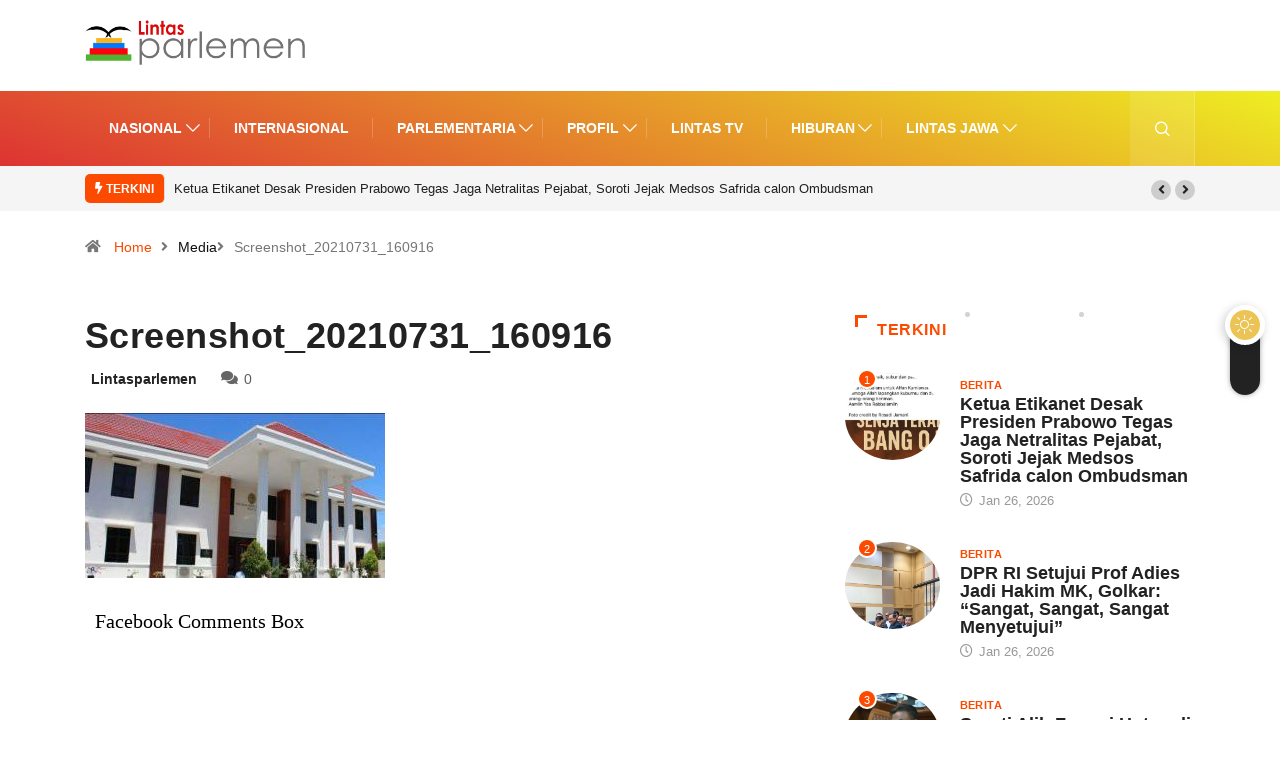

--- FILE ---
content_type: text/html; charset=UTF-8
request_url: https://www.lintasparlemen.com/dua-terdakwa-pemalsuan-ajb-di-bulukumba-bebas-dari-tuntutan-jaksa/screenshot_20210731_160916/
body_size: 17662
content:
<!DOCTYPE html>
  <html lang="id" class="" data-skin="light"> 
    <head>
        <meta charset="UTF-8">
		<link href="https://fonts.googleapis.com/css?family=Roboto%3A%2C400%2C700%2C900%7CHelvetica%3A%2C400%2C700%2C900%7CBarlow%3A%2C400%2C700%2C900&display=swap" rel="stylesheet"><meta name='robots' content='index, follow, max-image-preview:large, max-snippet:-1, max-video-preview:-1' />
		<script type="text/javascript">try{if("undefined"!=typeof localStorage){var digiSkin=localStorage.getItem("digi-skin"),html=document.getElementsByTagName("html")[0].classList,htmlSkin="light";if(html.contains("dark-mode")&&(htmlSkin="dark"),null!=digiSkin&&digiSkin!=htmlSkin){html.add("digi-skin-switch");var digiSkinInverted=!0}"dark"==digiSkin?html.add("dark-mode"):"light"==digiSkin&&html.remove("dark-mode")}}catch(t){console.log(t)}</script>
		        <meta name="viewport" content="width=device-width, initial-scale=1, maximum-scale=5">
        <meta name="description" content="Screenshot_20210731_160916" />
        
	<!-- This site is optimized with the Yoast SEO plugin v22.1 - https://yoast.com/wordpress/plugins/seo/ -->
	<title>Screenshot_20210731_160916 - Lintas Parlemen</title>
	<link rel="canonical" href="https://www.lintasparlemen.com/dua-terdakwa-pemalsuan-ajb-di-bulukumba-bebas-dari-tuntutan-jaksa/screenshot_20210731_160916/" />
	<script type="application/ld+json" class="yoast-schema-graph">{"@context":"https://schema.org","@graph":[{"@type":"WebPage","@id":"https://www.lintasparlemen.com/dua-terdakwa-pemalsuan-ajb-di-bulukumba-bebas-dari-tuntutan-jaksa/screenshot_20210731_160916/","url":"https://www.lintasparlemen.com/dua-terdakwa-pemalsuan-ajb-di-bulukumba-bebas-dari-tuntutan-jaksa/screenshot_20210731_160916/","name":"Screenshot_20210731_160916 - Lintas Parlemen","isPartOf":{"@id":"https://www.lintasparlemen.com/#website"},"primaryImageOfPage":{"@id":"https://www.lintasparlemen.com/dua-terdakwa-pemalsuan-ajb-di-bulukumba-bebas-dari-tuntutan-jaksa/screenshot_20210731_160916/#primaryimage"},"image":{"@id":"https://www.lintasparlemen.com/dua-terdakwa-pemalsuan-ajb-di-bulukumba-bebas-dari-tuntutan-jaksa/screenshot_20210731_160916/#primaryimage"},"thumbnailUrl":"https://www.lintasparlemen.com/wp-content/uploads/Screenshot_20210731_160916.jpg","datePublished":"2021-07-31T09:52:33+00:00","dateModified":"2021-07-31T09:52:33+00:00","breadcrumb":{"@id":"https://www.lintasparlemen.com/dua-terdakwa-pemalsuan-ajb-di-bulukumba-bebas-dari-tuntutan-jaksa/screenshot_20210731_160916/#breadcrumb"},"inLanguage":"id","potentialAction":[{"@type":"ReadAction","target":["https://www.lintasparlemen.com/dua-terdakwa-pemalsuan-ajb-di-bulukumba-bebas-dari-tuntutan-jaksa/screenshot_20210731_160916/"]}]},{"@type":"ImageObject","inLanguage":"id","@id":"https://www.lintasparlemen.com/dua-terdakwa-pemalsuan-ajb-di-bulukumba-bebas-dari-tuntutan-jaksa/screenshot_20210731_160916/#primaryimage","url":"https://www.lintasparlemen.com/wp-content/uploads/Screenshot_20210731_160916.jpg","contentUrl":"https://www.lintasparlemen.com/wp-content/uploads/Screenshot_20210731_160916.jpg","width":"720","height":"397"},{"@type":"BreadcrumbList","@id":"https://www.lintasparlemen.com/dua-terdakwa-pemalsuan-ajb-di-bulukumba-bebas-dari-tuntutan-jaksa/screenshot_20210731_160916/#breadcrumb","itemListElement":[{"@type":"ListItem","position":1,"name":"Home","item":"https://www.lintasparlemen.com/"},{"@type":"ListItem","position":2,"name":"Dua Terdakwa Pemalsuan AJB di Bulukumba Bebas dari Tuntutan Jaksa","item":"https://www.lintasparlemen.com/dua-terdakwa-pemalsuan-ajb-di-bulukumba-bebas-dari-tuntutan-jaksa/"},{"@type":"ListItem","position":3,"name":"Screenshot_20210731_160916"}]},{"@type":"WebSite","@id":"https://www.lintasparlemen.com/#website","url":"https://www.lintasparlemen.com/","name":"Lintas Parlemen","description":"Menegakkan Konstitusai","potentialAction":[{"@type":"SearchAction","target":{"@type":"EntryPoint","urlTemplate":"https://www.lintasparlemen.com/?s={search_term_string}"},"query-input":"required name=search_term_string"}],"inLanguage":"id"}]}</script>
	<!-- / Yoast SEO plugin. -->


<link rel='dns-prefetch' href='//www.googletagmanager.com' />
<link rel="alternate" type="application/rss+xml" title="Lintas Parlemen &raquo; Feed" href="https://www.lintasparlemen.com/feed/" />
<link rel="alternate" type="application/rss+xml" title="Lintas Parlemen &raquo; Umpan Komentar" href="https://www.lintasparlemen.com/comments/feed/" />
<script type="text/javascript">
/* <![CDATA[ */
window._wpemojiSettings = {"baseUrl":"https:\/\/s.w.org\/images\/core\/emoji\/15.0.3\/72x72\/","ext":".png","svgUrl":"https:\/\/s.w.org\/images\/core\/emoji\/15.0.3\/svg\/","svgExt":".svg","source":{"concatemoji":"https:\/\/www.lintasparlemen.com\/wp-includes\/js\/wp-emoji-release.min.js?ver=6.5.7"}};
/*! This file is auto-generated */
!function(i,n){var o,s,e;function c(e){try{var t={supportTests:e,timestamp:(new Date).valueOf()};sessionStorage.setItem(o,JSON.stringify(t))}catch(e){}}function p(e,t,n){e.clearRect(0,0,e.canvas.width,e.canvas.height),e.fillText(t,0,0);var t=new Uint32Array(e.getImageData(0,0,e.canvas.width,e.canvas.height).data),r=(e.clearRect(0,0,e.canvas.width,e.canvas.height),e.fillText(n,0,0),new Uint32Array(e.getImageData(0,0,e.canvas.width,e.canvas.height).data));return t.every(function(e,t){return e===r[t]})}function u(e,t,n){switch(t){case"flag":return n(e,"\ud83c\udff3\ufe0f\u200d\u26a7\ufe0f","\ud83c\udff3\ufe0f\u200b\u26a7\ufe0f")?!1:!n(e,"\ud83c\uddfa\ud83c\uddf3","\ud83c\uddfa\u200b\ud83c\uddf3")&&!n(e,"\ud83c\udff4\udb40\udc67\udb40\udc62\udb40\udc65\udb40\udc6e\udb40\udc67\udb40\udc7f","\ud83c\udff4\u200b\udb40\udc67\u200b\udb40\udc62\u200b\udb40\udc65\u200b\udb40\udc6e\u200b\udb40\udc67\u200b\udb40\udc7f");case"emoji":return!n(e,"\ud83d\udc26\u200d\u2b1b","\ud83d\udc26\u200b\u2b1b")}return!1}function f(e,t,n){var r="undefined"!=typeof WorkerGlobalScope&&self instanceof WorkerGlobalScope?new OffscreenCanvas(300,150):i.createElement("canvas"),a=r.getContext("2d",{willReadFrequently:!0}),o=(a.textBaseline="top",a.font="600 32px Arial",{});return e.forEach(function(e){o[e]=t(a,e,n)}),o}function t(e){var t=i.createElement("script");t.src=e,t.defer=!0,i.head.appendChild(t)}"undefined"!=typeof Promise&&(o="wpEmojiSettingsSupports",s=["flag","emoji"],n.supports={everything:!0,everythingExceptFlag:!0},e=new Promise(function(e){i.addEventListener("DOMContentLoaded",e,{once:!0})}),new Promise(function(t){var n=function(){try{var e=JSON.parse(sessionStorage.getItem(o));if("object"==typeof e&&"number"==typeof e.timestamp&&(new Date).valueOf()<e.timestamp+604800&&"object"==typeof e.supportTests)return e.supportTests}catch(e){}return null}();if(!n){if("undefined"!=typeof Worker&&"undefined"!=typeof OffscreenCanvas&&"undefined"!=typeof URL&&URL.createObjectURL&&"undefined"!=typeof Blob)try{var e="postMessage("+f.toString()+"("+[JSON.stringify(s),u.toString(),p.toString()].join(",")+"));",r=new Blob([e],{type:"text/javascript"}),a=new Worker(URL.createObjectURL(r),{name:"wpTestEmojiSupports"});return void(a.onmessage=function(e){c(n=e.data),a.terminate(),t(n)})}catch(e){}c(n=f(s,u,p))}t(n)}).then(function(e){for(var t in e)n.supports[t]=e[t],n.supports.everything=n.supports.everything&&n.supports[t],"flag"!==t&&(n.supports.everythingExceptFlag=n.supports.everythingExceptFlag&&n.supports[t]);n.supports.everythingExceptFlag=n.supports.everythingExceptFlag&&!n.supports.flag,n.DOMReady=!1,n.readyCallback=function(){n.DOMReady=!0}}).then(function(){return e}).then(function(){var e;n.supports.everything||(n.readyCallback(),(e=n.source||{}).concatemoji?t(e.concatemoji):e.wpemoji&&e.twemoji&&(t(e.twemoji),t(e.wpemoji)))}))}((window,document),window._wpemojiSettings);
/* ]]> */
</script>
<style id='wp-emoji-styles-inline-css' type='text/css'>

	img.wp-smiley, img.emoji {
		display: inline !important;
		border: none !important;
		box-shadow: none !important;
		height: 1em !important;
		width: 1em !important;
		margin: 0 0.07em !important;
		vertical-align: -0.1em !important;
		background: none !important;
		padding: 0 !important;
	}
</style>
<link rel='stylesheet' id='wp-block-library-css' href='https://www.lintasparlemen.com/wp-includes/css/dist/block-library/style.min.css?ver=6.5.7' type='text/css' media='all' />
<style id='wp-block-library-theme-inline-css' type='text/css'>
.wp-block-audio figcaption{color:#555;font-size:13px;text-align:center}.is-dark-theme .wp-block-audio figcaption{color:#ffffffa6}.wp-block-audio{margin:0 0 1em}.wp-block-code{border:1px solid #ccc;border-radius:4px;font-family:Menlo,Consolas,monaco,monospace;padding:.8em 1em}.wp-block-embed figcaption{color:#555;font-size:13px;text-align:center}.is-dark-theme .wp-block-embed figcaption{color:#ffffffa6}.wp-block-embed{margin:0 0 1em}.blocks-gallery-caption{color:#555;font-size:13px;text-align:center}.is-dark-theme .blocks-gallery-caption{color:#ffffffa6}.wp-block-image figcaption{color:#555;font-size:13px;text-align:center}.is-dark-theme .wp-block-image figcaption{color:#ffffffa6}.wp-block-image{margin:0 0 1em}.wp-block-pullquote{border-bottom:4px solid;border-top:4px solid;color:currentColor;margin-bottom:1.75em}.wp-block-pullquote cite,.wp-block-pullquote footer,.wp-block-pullquote__citation{color:currentColor;font-size:.8125em;font-style:normal;text-transform:uppercase}.wp-block-quote{border-left:.25em solid;margin:0 0 1.75em;padding-left:1em}.wp-block-quote cite,.wp-block-quote footer{color:currentColor;font-size:.8125em;font-style:normal;position:relative}.wp-block-quote.has-text-align-right{border-left:none;border-right:.25em solid;padding-left:0;padding-right:1em}.wp-block-quote.has-text-align-center{border:none;padding-left:0}.wp-block-quote.is-large,.wp-block-quote.is-style-large,.wp-block-quote.is-style-plain{border:none}.wp-block-search .wp-block-search__label{font-weight:700}.wp-block-search__button{border:1px solid #ccc;padding:.375em .625em}:where(.wp-block-group.has-background){padding:1.25em 2.375em}.wp-block-separator.has-css-opacity{opacity:.4}.wp-block-separator{border:none;border-bottom:2px solid;margin-left:auto;margin-right:auto}.wp-block-separator.has-alpha-channel-opacity{opacity:1}.wp-block-separator:not(.is-style-wide):not(.is-style-dots){width:100px}.wp-block-separator.has-background:not(.is-style-dots){border-bottom:none;height:1px}.wp-block-separator.has-background:not(.is-style-wide):not(.is-style-dots){height:2px}.wp-block-table{margin:0 0 1em}.wp-block-table td,.wp-block-table th{word-break:normal}.wp-block-table figcaption{color:#555;font-size:13px;text-align:center}.is-dark-theme .wp-block-table figcaption{color:#ffffffa6}.wp-block-video figcaption{color:#555;font-size:13px;text-align:center}.is-dark-theme .wp-block-video figcaption{color:#ffffffa6}.wp-block-video{margin:0 0 1em}.wp-block-template-part.has-background{margin-bottom:0;margin-top:0;padding:1.25em 2.375em}
</style>
<link rel='stylesheet' id='wpda_like_box_gutenberg_css-css' href='https://www.lintasparlemen.com/wp-content/plugins/like-box/includes/gutenberg/style.css?ver=6.5.7' type='text/css' media='all' />
<style id='classic-theme-styles-inline-css' type='text/css'>
/*! This file is auto-generated */
.wp-block-button__link{color:#fff;background-color:#32373c;border-radius:9999px;box-shadow:none;text-decoration:none;padding:calc(.667em + 2px) calc(1.333em + 2px);font-size:1.125em}.wp-block-file__button{background:#32373c;color:#fff;text-decoration:none}
</style>
<style id='global-styles-inline-css' type='text/css'>
body{--wp--preset--color--black: #000000;--wp--preset--color--cyan-bluish-gray: #abb8c3;--wp--preset--color--white: #ffffff;--wp--preset--color--pale-pink: #f78da7;--wp--preset--color--vivid-red: #cf2e2e;--wp--preset--color--luminous-vivid-orange: #ff6900;--wp--preset--color--luminous-vivid-amber: #fcb900;--wp--preset--color--light-green-cyan: #7bdcb5;--wp--preset--color--vivid-green-cyan: #00d084;--wp--preset--color--pale-cyan-blue: #8ed1fc;--wp--preset--color--vivid-cyan-blue: #0693e3;--wp--preset--color--vivid-purple: #9b51e0;--wp--preset--gradient--vivid-cyan-blue-to-vivid-purple: linear-gradient(135deg,rgba(6,147,227,1) 0%,rgb(155,81,224) 100%);--wp--preset--gradient--light-green-cyan-to-vivid-green-cyan: linear-gradient(135deg,rgb(122,220,180) 0%,rgb(0,208,130) 100%);--wp--preset--gradient--luminous-vivid-amber-to-luminous-vivid-orange: linear-gradient(135deg,rgba(252,185,0,1) 0%,rgba(255,105,0,1) 100%);--wp--preset--gradient--luminous-vivid-orange-to-vivid-red: linear-gradient(135deg,rgba(255,105,0,1) 0%,rgb(207,46,46) 100%);--wp--preset--gradient--very-light-gray-to-cyan-bluish-gray: linear-gradient(135deg,rgb(238,238,238) 0%,rgb(169,184,195) 100%);--wp--preset--gradient--cool-to-warm-spectrum: linear-gradient(135deg,rgb(74,234,220) 0%,rgb(151,120,209) 20%,rgb(207,42,186) 40%,rgb(238,44,130) 60%,rgb(251,105,98) 80%,rgb(254,248,76) 100%);--wp--preset--gradient--blush-light-purple: linear-gradient(135deg,rgb(255,206,236) 0%,rgb(152,150,240) 100%);--wp--preset--gradient--blush-bordeaux: linear-gradient(135deg,rgb(254,205,165) 0%,rgb(254,45,45) 50%,rgb(107,0,62) 100%);--wp--preset--gradient--luminous-dusk: linear-gradient(135deg,rgb(255,203,112) 0%,rgb(199,81,192) 50%,rgb(65,88,208) 100%);--wp--preset--gradient--pale-ocean: linear-gradient(135deg,rgb(255,245,203) 0%,rgb(182,227,212) 50%,rgb(51,167,181) 100%);--wp--preset--gradient--electric-grass: linear-gradient(135deg,rgb(202,248,128) 0%,rgb(113,206,126) 100%);--wp--preset--gradient--midnight: linear-gradient(135deg,rgb(2,3,129) 0%,rgb(40,116,252) 100%);--wp--preset--font-size--small: 13px;--wp--preset--font-size--medium: 20px;--wp--preset--font-size--large: 36px;--wp--preset--font-size--x-large: 42px;--wp--preset--spacing--20: 0.44rem;--wp--preset--spacing--30: 0.67rem;--wp--preset--spacing--40: 1rem;--wp--preset--spacing--50: 1.5rem;--wp--preset--spacing--60: 2.25rem;--wp--preset--spacing--70: 3.38rem;--wp--preset--spacing--80: 5.06rem;--wp--preset--shadow--natural: 6px 6px 9px rgba(0, 0, 0, 0.2);--wp--preset--shadow--deep: 12px 12px 50px rgba(0, 0, 0, 0.4);--wp--preset--shadow--sharp: 6px 6px 0px rgba(0, 0, 0, 0.2);--wp--preset--shadow--outlined: 6px 6px 0px -3px rgba(255, 255, 255, 1), 6px 6px rgba(0, 0, 0, 1);--wp--preset--shadow--crisp: 6px 6px 0px rgba(0, 0, 0, 1);}:where(.is-layout-flex){gap: 0.5em;}:where(.is-layout-grid){gap: 0.5em;}body .is-layout-flex{display: flex;}body .is-layout-flex{flex-wrap: wrap;align-items: center;}body .is-layout-flex > *{margin: 0;}body .is-layout-grid{display: grid;}body .is-layout-grid > *{margin: 0;}:where(.wp-block-columns.is-layout-flex){gap: 2em;}:where(.wp-block-columns.is-layout-grid){gap: 2em;}:where(.wp-block-post-template.is-layout-flex){gap: 1.25em;}:where(.wp-block-post-template.is-layout-grid){gap: 1.25em;}.has-black-color{color: var(--wp--preset--color--black) !important;}.has-cyan-bluish-gray-color{color: var(--wp--preset--color--cyan-bluish-gray) !important;}.has-white-color{color: var(--wp--preset--color--white) !important;}.has-pale-pink-color{color: var(--wp--preset--color--pale-pink) !important;}.has-vivid-red-color{color: var(--wp--preset--color--vivid-red) !important;}.has-luminous-vivid-orange-color{color: var(--wp--preset--color--luminous-vivid-orange) !important;}.has-luminous-vivid-amber-color{color: var(--wp--preset--color--luminous-vivid-amber) !important;}.has-light-green-cyan-color{color: var(--wp--preset--color--light-green-cyan) !important;}.has-vivid-green-cyan-color{color: var(--wp--preset--color--vivid-green-cyan) !important;}.has-pale-cyan-blue-color{color: var(--wp--preset--color--pale-cyan-blue) !important;}.has-vivid-cyan-blue-color{color: var(--wp--preset--color--vivid-cyan-blue) !important;}.has-vivid-purple-color{color: var(--wp--preset--color--vivid-purple) !important;}.has-black-background-color{background-color: var(--wp--preset--color--black) !important;}.has-cyan-bluish-gray-background-color{background-color: var(--wp--preset--color--cyan-bluish-gray) !important;}.has-white-background-color{background-color: var(--wp--preset--color--white) !important;}.has-pale-pink-background-color{background-color: var(--wp--preset--color--pale-pink) !important;}.has-vivid-red-background-color{background-color: var(--wp--preset--color--vivid-red) !important;}.has-luminous-vivid-orange-background-color{background-color: var(--wp--preset--color--luminous-vivid-orange) !important;}.has-luminous-vivid-amber-background-color{background-color: var(--wp--preset--color--luminous-vivid-amber) !important;}.has-light-green-cyan-background-color{background-color: var(--wp--preset--color--light-green-cyan) !important;}.has-vivid-green-cyan-background-color{background-color: var(--wp--preset--color--vivid-green-cyan) !important;}.has-pale-cyan-blue-background-color{background-color: var(--wp--preset--color--pale-cyan-blue) !important;}.has-vivid-cyan-blue-background-color{background-color: var(--wp--preset--color--vivid-cyan-blue) !important;}.has-vivid-purple-background-color{background-color: var(--wp--preset--color--vivid-purple) !important;}.has-black-border-color{border-color: var(--wp--preset--color--black) !important;}.has-cyan-bluish-gray-border-color{border-color: var(--wp--preset--color--cyan-bluish-gray) !important;}.has-white-border-color{border-color: var(--wp--preset--color--white) !important;}.has-pale-pink-border-color{border-color: var(--wp--preset--color--pale-pink) !important;}.has-vivid-red-border-color{border-color: var(--wp--preset--color--vivid-red) !important;}.has-luminous-vivid-orange-border-color{border-color: var(--wp--preset--color--luminous-vivid-orange) !important;}.has-luminous-vivid-amber-border-color{border-color: var(--wp--preset--color--luminous-vivid-amber) !important;}.has-light-green-cyan-border-color{border-color: var(--wp--preset--color--light-green-cyan) !important;}.has-vivid-green-cyan-border-color{border-color: var(--wp--preset--color--vivid-green-cyan) !important;}.has-pale-cyan-blue-border-color{border-color: var(--wp--preset--color--pale-cyan-blue) !important;}.has-vivid-cyan-blue-border-color{border-color: var(--wp--preset--color--vivid-cyan-blue) !important;}.has-vivid-purple-border-color{border-color: var(--wp--preset--color--vivid-purple) !important;}.has-vivid-cyan-blue-to-vivid-purple-gradient-background{background: var(--wp--preset--gradient--vivid-cyan-blue-to-vivid-purple) !important;}.has-light-green-cyan-to-vivid-green-cyan-gradient-background{background: var(--wp--preset--gradient--light-green-cyan-to-vivid-green-cyan) !important;}.has-luminous-vivid-amber-to-luminous-vivid-orange-gradient-background{background: var(--wp--preset--gradient--luminous-vivid-amber-to-luminous-vivid-orange) !important;}.has-luminous-vivid-orange-to-vivid-red-gradient-background{background: var(--wp--preset--gradient--luminous-vivid-orange-to-vivid-red) !important;}.has-very-light-gray-to-cyan-bluish-gray-gradient-background{background: var(--wp--preset--gradient--very-light-gray-to-cyan-bluish-gray) !important;}.has-cool-to-warm-spectrum-gradient-background{background: var(--wp--preset--gradient--cool-to-warm-spectrum) !important;}.has-blush-light-purple-gradient-background{background: var(--wp--preset--gradient--blush-light-purple) !important;}.has-blush-bordeaux-gradient-background{background: var(--wp--preset--gradient--blush-bordeaux) !important;}.has-luminous-dusk-gradient-background{background: var(--wp--preset--gradient--luminous-dusk) !important;}.has-pale-ocean-gradient-background{background: var(--wp--preset--gradient--pale-ocean) !important;}.has-electric-grass-gradient-background{background: var(--wp--preset--gradient--electric-grass) !important;}.has-midnight-gradient-background{background: var(--wp--preset--gradient--midnight) !important;}.has-small-font-size{font-size: var(--wp--preset--font-size--small) !important;}.has-medium-font-size{font-size: var(--wp--preset--font-size--medium) !important;}.has-large-font-size{font-size: var(--wp--preset--font-size--large) !important;}.has-x-large-font-size{font-size: var(--wp--preset--font-size--x-large) !important;}
.wp-block-navigation a:where(:not(.wp-element-button)){color: inherit;}
:where(.wp-block-post-template.is-layout-flex){gap: 1.25em;}:where(.wp-block-post-template.is-layout-grid){gap: 1.25em;}
:where(.wp-block-columns.is-layout-flex){gap: 2em;}:where(.wp-block-columns.is-layout-grid){gap: 2em;}
.wp-block-pullquote{font-size: 1.5em;line-height: 1.6;}
</style>
<link rel='stylesheet' id='fontawesome-five-css-css' href='https://www.lintasparlemen.com/wp-content/plugins/accesspress-social-counter/css/fontawesome-all.css?ver=1.9.2' type='text/css' media='all' />
<link rel='stylesheet' id='apsc-frontend-css-css' href='https://www.lintasparlemen.com/wp-content/plugins/accesspress-social-counter/css/frontend.css?ver=1.9.2' type='text/css' media='all' />
<link rel='stylesheet' id='contact-form-7-css' href='https://www.lintasparlemen.com/wp-content/plugins/contact-form-7/includes/css/styles.css?ver=5.9.5' type='text/css' media='all' />
<link rel='stylesheet' id='dashicons-css' href='https://www.lintasparlemen.com/wp-includes/css/dashicons.min.css?ver=6.5.7' type='text/css' media='all' />
<link rel='stylesheet' id='bootstrap-css' href='https://www.lintasparlemen.com/wp-content/themes/digiqole/assets/css/bootstrap.min.css?ver=2.0.3' type='text/css' media='all' />
<link rel='stylesheet' id='icon-font-css' href='https://www.lintasparlemen.com/wp-content/themes/digiqole/assets/css/icon-font.css?ver=2.0.3' type='text/css' media='all' />
<link rel='preload' as='style' id='digiqole-all-style-css' href='https://www.lintasparlemen.com/wp-content/themes/digiqole/assets/css/all.css?ver=2.0.3' type='text/css' media='all' />
<link rel='stylesheet' id='digiqole-master-css' href='https://www.lintasparlemen.com/wp-content/themes/digiqole/assets/css/master.css?ver=2.0.3' type='text/css' media='all' />
<style id='digiqole-master-inline-css' type='text/css'>

        html.fonts-loaded body{ font-family:"Helvetica";font-style:normal;line-height:22px;font-size:16px;font-weight:400; }
        .body-box-layout{ 
            background-image:url();;
            background-repeat: no-repeat;
            background-position: center;
            background-size: cover;
            background-attachment: fixed;
         }
        body,
        .post-navigation .post-previous a p, .post-navigation .post-next a p,
        .dark-mode .blog-single .post-meta li,
        .dark-mode .wp-block-quote p,
        .dark-mode .wp-block-quote::before,
        .dark-mode .wp-block-quote cite,
        .dark-mode .view-review-list .xs-review-date,
        .dark-mode .view-review-list .xs-reviewer-author,
        .dark-mode .breadcrumb li,
        .dark-mode .post-meta span,
        .dark-mode .post-meta span a,
        .dark-mode .tranding-bg-white .tranding-bar .trending-slide-bg.trending-slide .post-title a,
        .dark-mode .blog-single .post-meta li.post-author a{
           color:  #111111;
        }

        h1, h2, h3, h4, h5, h6,
        .post-title,
        .post-navigation span,
        .post-title a,
        .dark-mode .error-page .error-code,
        .dark-mode.archive .entry-blog-summery .readmore-btn,
        .dark-mode .entry-blog-summery.ts-post .readmore-btn,
        .dark-mode .apsc-icons-wrapper.apsc-theme-2 .apsc-each-profile a,
        .dark-mode .ts-author-content .comment a{
            color:  #222222;
        }


        .dark-mode .apsc-icons-wrapper.apsc-theme-2 .apsc-each-profile a{
            color: #222222 !important;
        }
        .dark-mode .blog-single .post .post-body{
            background: transparent;
        }

        html.fonts-loaded h1,
        html.fonts-loaded h2{
            font-family:"Barlow";font-style:normal;font-weight:700;
        }
        html.fonts-loaded h3{ 
            font-family:"Barlow";font-style:normal;font-weight:700; 
        }

        html.fonts-loaded h4{ 
            font-family:"Barlow";font-style:normal;font-weight:700;
        }

        a,
        .entry-header .entry-title a:hover,
        .sidebar ul li a:hover,
        .breadcrumb a:hover {
            color: #fc4a00;
            transition: all ease 500ms;
        }
      
        .btn-primary:hover,
        .switch__background,
        .switch__mouth,
        .switch__eye-left,
        .switch__eye-right{
         background: #e74907;
         border-color: #e74907;;
        }

        .tag-lists a:hover,
        .tagcloud a:hover,
        .owl-carousel .owl-dots .owl-dot.active span,
        .blog-single .tag-lists a:hover {
            border-color: #fc4a00;
        }

        blockquote.wp-block-quote, .wp-block-quote, .wp-block-quote:not(.is-large):not(.is-style-large), .wp-block-pullquote blockquote,
         blockquote.wp-block-pullquote, .wp-block-quote.is-large, .wp-block-quote.is-style-large{
            border-left-color: #fc4a00;
        }
        
        .post .post-footer .readmore,
        .post .post-media .video-link-btn a,
        .post-list-item .recen-tab-menu.nav-tabs li a:before, 
        .post-list-item .recen-tab-menu.nav-tabs li a:after,
        .blog-single .xs-review-box .xs-review .xs-btn:hover,
        .blog-single .tag-lists span,
        .tag-lists a:hover, .tagcloud a:hover,
        .heading-style3 .block-title .title-angle-shap:before, 
        .heading-style3 .block-title .title-angle-shap:after,
         .heading-style3 .widget-title .title-angle-shap:before, 
         .heading-style3 .widget-title .title-angle-shap:after, 
         .sidebar .widget .block-title .title-angle-shap:before,
          .sidebar .widget .block-title .title-angle-shap:after, 
          .sidebar .widget .widget-title .title-angle-shap:before, 
        .sidebar .widget .widget-title .title-angle-shap:after,
        .pagination li.active a, .pagination li:hover a,
        .owl-carousel .owl-dots .owl-dot.active span,
        .main-pagination .swiper-pagination-bullet-active,
        .swiper-pagination .swiper-pagination-bullet-active,
        .header .navbar-light .ekit-wid-con .digiqole-elementskit-menu
         .elementskit-navbar-nav > li.active > a:before,
         .trending-light .tranding-bar .trending-slide .trending-title,
        .post-list-item .post-thumb .tab-post-count, .post-list-item .post-thumb .post-index,
        .woocommerce ul.products li.product .button,.woocommerce ul.products li.product .added_to_cart,
        .woocommerce nav.woocommerce-pagination ul li a:focus, .woocommerce nav.woocommerce-pagination ul li a:hover, .woocommerce nav.woocommerce-pagination ul li span.current,
        .woocommerce #respond input#submit.alt, .woocommerce a.button.alt, .woocommerce button.button.alt, .woocommerce input.button.alt,.sponsor-web-link a:hover i, .woocommerce .widget_price_filter .ui-slider .ui-slider-range,
        .woocommerce span.onsale,
        .not-found .input-group-btn,
        .btn,
        .BackTo,
        .sidebar .widget.widget_search .input-group-btn,
        .woocommerce ul.products li.product .added_to_cart:hover, .woocommerce #respond input#submit.alt:hover, .woocommerce a.button.alt:hover, .woocommerce button.button.alt:hover, 
        .footer-social li a,
        .digiqole-video-post .video-item .post-video .ts-play-btn,
        .blog-single .post-meta .social-share i.fa-share,
        .social-share i.ts-icon-share,
        .woocommerce input.button.alt:hover,
        .woocommerce .widget_price_filter .ui-slider .ui-slider-handle,
        #preloader,
        .main-slider .swiper-button-next:hover,
        .main-slider .swiper-button-prev:hover,
        .main-slider .owl-dots .owl-dot.swiper-pagination-bullet-active,
        .main-slider .owl-dots .swiper-pagination-bullet.swiper-pagination-bullet-active,
        .main-slider .swiper-pagination .owl-dot.swiper-pagination-bullet-active,
        .main-slider .swiper-pagination .swiper-pagination-bullet.swiper-pagination-bullet-active,
        .main-slider .main-pagination .owl-dot.swiper-pagination-bullet-active,
        .main-slider .main-pagination .swiper-pagination-bullet.swiper-pagination-bullet-active,
        .weekend-top .owl-dots .owl-dot.swiper-pagination-bullet-active,
        .weekend-top .owl-dots .swiper-pagination-bullet.swiper-pagination-bullet-active,
        .weekend-top .swiper-pagination .owl-dot.swiper-pagination-bullet-active,
        .weekend-top .swiper-pagination .swiper-pagination-bullet.swiper-pagination-bullet-active,
        .featured-tab-item .nav-tabs .nav-link.active:before,
        .post-slider .swiper-pagination .swiper-pagination-bullet.swiper-pagination-bullet-active,
        .blog-single .post-meta .social-share .ts-icon-share {
            background: #fc4a00;
        }
        .owl-carousel.owl-loaded .owl-nav .owl-next.disabled, 
        .owl-carousel.owl-loaded .owl-nav .owl-prev.disabled,
        .ts-about-image-wrapper.owl-carousel.owl-theme .owl-nav [class*=owl-]:hover{
            background: #fc4a00 !important;
        }

        .ts-footer .recent-posts-widget .post-content .post-title a:hover,
        .post-list-item .recen-tab-menu.nav-tabs li a.active,
        .ts-footer .footer-left-widget .footer-social li a:hover,
         .ts-footer .footer-widget .footer-social li a:hover,
         .heading-style3 .block-title, .heading-style3 .widget-title,
         .topbar.topbar-gray .tranding-bg-white .tranding-bar .trending-slide-bg .trending-title i,
         .sidebar .widget .block-title, .sidebar .widget .widget-title,
         .header .navbar-light .ekit-wid-con .digiqole-elementskit-menu .elementskit-navbar-nav .dropdown-item.active,
         .header .navbar-light .ekit-wid-con .digiqole-elementskit-menu .elementskit-navbar-nav li a:hover,
         .social-links li a:hover,
         .post-title a:hover,
         .video-tab-list .post-tab-list li a.active h4.post-title, .video-tab-list .post-tab-list li a:hover h4.post-title,
         .featured-tab-item .nav-tabs .nav-link.active .tab-head > span.tab-text-title,
         .woocommerce ul.products li.product .price, 
         .woocommerce ul.products li.product .woocommerce-loop-product__title:hover,
         .load-more-btn .digiqole-post-grid-loadmore:hover,
         .blog-single .post-meta li.meta-post-view,
         .ts-overlay-style .post-meta-info li.active i,
         .blog-single .post-meta li a:hover {
            color: #fc4a00;
        }
        
        .post-layout-style5 .post-meta li.meta-post-view .ts-icon {
            color: #fc4a00!important;
        }
      
        
            .header .navbar-light .ekit-wid-con .digiqole-elementskit-menu{
               height: 75px;
            }
            @media(min-width: 1024px){
                .header-gradient-area .navbar-light .ekit-wid-con .digiqole-elementskit-menu .elementskit-navbar-nav > li > a,
                .header.header-gradient .navbar-light .ekit-wid-con .digiqole-elementskit-menu .elementskit-navbar-nav > li > a, 
                .header .navbar-light .ekit-wid-con .digiqole-elementskit-menu .elementskit-navbar-nav > li > a,
                 .header .navbar-light .nav-search-area a, .header-gradient .navbar-light .social-links li a, 
                 .header .navbar-light .navbar-nav > li > a, 
               .header-gradient .navbar-light .nav-search-area .header-search-icon a{
                   line-height: 75px;
               }
            }
        
                .header-gradient,
                .header-dark .navbar-light,
                .header-gradient .navbar-sticky.sticky,
                .header-bg-dark .navbar-sticky.sticky,
                .header-bg-dark,
                .header-middle-gradent{
                    background-image: linear-gradient(20deg, #dd3333 0%, #eeee22 100%);
                }
            
     
            html.fonts-loaded .header .navbar-light .navbar-nav li ul.dropdown-menu li a,
            html.fonts-loaded .header .navbar-light .ekit-wid-con .digiqole-elementskit-menu .elementskit-navbar-nav li ul li a,
            html.fonts-loaded .header .navbar-light .ekit-wid-con .digiqole-elementskit-menu .elementskit-navbar-nav li .elementskit-dropdown li a{
                   color: ;
                   font-size: 12px;
                }
            
            html.fonts-loaded .header-gradient-area .navbar-light .ekit-wid-con .digiqole-elementskit-menu .elementskit-navbar-nav > li > a,
            html.fonts-loaded .header.header-gradient .navbar-light .ekit-wid-con .digiqole-elementskit-menu .elementskit-navbar-nav > li > a,
            html.fonts-loaded .header .navbar-light .ekit-wid-con .digiqole-elementskit-menu .elementskit-navbar-nav > li > a,
            html.fonts-loaded .header .navbar-light .nav-search-area a,
            html.fonts-loaded .header-gradient .navbar-light .social-links li a,
            html.fonts-loaded .header .navbar-light .navbar-nav > li > a,
            html.fonts-loaded .header-gradient .navbar-light .nav-search-area .header-search-icon a{
                font-family:"Roboto";font-style:normal;font-size:14px;font-weight:700;
                }
            .ts-footer{
            padding-top:100px;
            padding-bottom:100px;
         }
      body,
      .dark-mode .ts-author-media,
      .dark-mode .ts-author-content::before,
      .dark-mode .ts-author-content::after,
      .dark-mode .post-layout-style4 .post-single .entry-header{
         background-color: #fff;
      }
     
      .ts-footer{
          background-color: #222222;
          background-repeat:no-repeat;
          background-size: cover;
          
          
      }
      .newsletter-form span,
      .ts-footer .widget-title span{
        background-color: #222222;
      }

      .ts-footer-classic .widget-title,
      .ts-footer-classic h3,
      .ts-footer-classic h4,
      .ts-footer .widget-title,
      .ts-footer-classic .contact h3{
          color: #fff;
      }
      .ts-footer p,
      .ts-footer .list-arrow li a,
      .ts-footer .menu li a,
      .ts-footer .service-time li,
      .ts-footer .list-arrow li::before, 
      .ts-footer .footer-info li,
      .ts-footer .footer-left-widget .footer-social li a, .ts-footer .footer-widget .footer-social li a,
      .ts-footer .footer-left-widget p, .ts-footer .footer-widget p,
      .ts-footer .recent-posts-widget .post-content .post-title a,
      .ts-footer .menu li::before{
        color: #fff;
      }

     
     
      .copy-right{
         background-color: #101010;
      }
      .copy-right .copyright-text p{
         color: #fff;
      }
      
</style>
<link rel='stylesheet' id='parent-style-css' href='https://www.lintasparlemen.com/wp-content/themes/digiqole-child/style.css?ver=6.5.7' type='text/css' media='all' />
<link rel='stylesheet' id='ekit-widget-styles-css' href='https://www.lintasparlemen.com/wp-content/plugins/elementskit-lite/widgets/init/assets/css/widget-styles.css?ver=3.7.6' type='text/css' media='all' />
<link rel='stylesheet' id='ekit-responsive-css' href='https://www.lintasparlemen.com/wp-content/plugins/elementskit-lite/widgets/init/assets/css/responsive.css?ver=3.7.6' type='text/css' media='all' />
<link rel='stylesheet' id='animated-css' href='https://www.lintasparlemen.com/wp-content/plugins/like-box/includes/style/effects.css?ver=6.5.7' type='text/css' media='all' />
<link rel='stylesheet' id='front_end_like_box-css' href='https://www.lintasparlemen.com/wp-content/plugins/like-box/includes/style/style.css?ver=6.5.7' type='text/css' media='all' />
<link rel='stylesheet' id='thickbox-css' href='https://www.lintasparlemen.com/wp-includes/js/thickbox/thickbox.css?ver=6.5.7' type='text/css' media='all' />
<script type="text/javascript" src="https://www.lintasparlemen.com/wp-includes/js/jquery/jquery.min.js?ver=3.7.1" id="jquery-core-js"></script>
<script type="text/javascript" src="https://www.lintasparlemen.com/wp-includes/js/jquery/jquery-migrate.min.js?ver=3.4.1" id="jquery-migrate-js"></script>
<script type="text/javascript" src="https://www.lintasparlemen.com/wp-content/plugins/wp-ultimate-review/assets/public/script/content-page.js?ver=2.3.6" id="wur_review_content_script-js"></script>

<!-- Potongan tag Google (gtag.js) ditambahkan oleh Site Kit -->

<!-- Snippet Google Analytics telah ditambahkan oleh Site Kit -->
<script type="text/javascript" src="https://www.googletagmanager.com/gtag/js?id=G-F8944Y13X7" id="google_gtagjs-js" async></script>
<script type="text/javascript" id="google_gtagjs-js-after">
/* <![CDATA[ */
window.dataLayer = window.dataLayer || [];function gtag(){dataLayer.push(arguments);}
gtag("set","linker",{"domains":["www.lintasparlemen.com"]});
gtag("js", new Date());
gtag("set", "developer_id.dZTNiMT", true);
gtag("config", "G-F8944Y13X7");
/* ]]> */
</script>

<!-- Potongan tag Google akhir (gtag.js) ditambahkan oleh Site Kit -->
<script type="text/javascript" src="https://www.lintasparlemen.com/wp-content/plugins/like-box/includes/javascript/front_end_js.js?ver=6.5.7" id="like-box-front-end-js"></script>
<link rel="https://api.w.org/" href="https://www.lintasparlemen.com/wp-json/" /><link rel="alternate" type="application/json" href="https://www.lintasparlemen.com/wp-json/wp/v2/media/31102" /><link rel="EditURI" type="application/rsd+xml" title="RSD" href="https://www.lintasparlemen.com/xmlrpc.php?rsd" />
<link rel='shortlink' href='https://www.lintasparlemen.com/?p=31102' />
<link rel="alternate" type="application/json+oembed" href="https://www.lintasparlemen.com/wp-json/oembed/1.0/embed?url=https%3A%2F%2Fwww.lintasparlemen.com%2Fdua-terdakwa-pemalsuan-ajb-di-bulukumba-bebas-dari-tuntutan-jaksa%2Fscreenshot_20210731_160916%2F" />
<link rel="alternate" type="text/xml+oembed" href="https://www.lintasparlemen.com/wp-json/oembed/1.0/embed?url=https%3A%2F%2Fwww.lintasparlemen.com%2Fdua-terdakwa-pemalsuan-ajb-di-bulukumba-bebas-dari-tuntutan-jaksa%2Fscreenshot_20210731_160916%2F&#038;format=xml" />
<meta property="fb:app_id" content=""/>
            <!--/ Facebook Thumb Fixer Open Graph /-->
            <meta property="og:type" content="article" />
            <meta property="og:url" content="https://www.lintasparlemen.com/dua-terdakwa-pemalsuan-ajb-di-bulukumba-bebas-dari-tuntutan-jaksa/screenshot_20210731_160916/" />
            <meta property="og:title" content="Screenshot_20210731_160916" />
            <meta property="og:description" content="Facebook Comments Box" />
            <meta property="og:site_name" content="Lintas Parlemen" />
            <meta property="og:image" content="Full" />

            <meta itemscope itemtype="article" />
            <meta itemprop="description" content="Facebook Comments Box" />
            <meta itemprop="image" content="Full" />
            
	<meta property="fb:app_id" content="1662708550696342" />
	
<meta name="generator" content="Site Kit by Google 1.156.0" /><meta name="google-site-verification" content="Co8ORuC222QolglC0-qqJCerojxS7LTBXMrnnD3gG_E">
<!-- Meta tag Google AdSense ditambahkan oleh Site Kit -->
<meta name="google-adsense-platform-account" content="ca-host-pub-2644536267352236">
<meta name="google-adsense-platform-domain" content="sitekit.withgoogle.com">
<!-- Akhir tag meta Google AdSense yang ditambahkan oleh Site Kit -->
<meta name="generator" content="Elementor 3.21.8; features: e_optimized_assets_loading, e_optimized_css_loading, e_font_icon_svg, additional_custom_breakpoints; settings: css_print_method-external, google_font-enabled, font_display-swap">
<meta name="bmi-version" content="2.0.0" />      <script defer type="text/javascript" id="bmip-js-inline-remove-js">
        function objectToQueryString(obj){
          return Object.keys(obj).map(key => key + '=' + obj[key]).join('&');
        }

        function globalBMIKeepAlive() {
          let xhr = new XMLHttpRequest();
          let data = { action: "bmip_keepalive", token: "bmip", f: "refresh" };
          let url = 'https://www.lintasparlemen.com/wp-admin/admin-ajax.php' + '?' + objectToQueryString(data);
          xhr.open('POST', url, true);
          xhr.setRequestHeader("X-Requested-With", "XMLHttpRequest");
          xhr.onreadystatechange = function () {
            if (xhr.readyState === 4) {
              let response;
              if (response = JSON.parse(xhr.responseText)) {
                if (typeof response.status != 'undefined' && response.status === 'success') {
                  //setTimeout(globalBMIKeepAlive, 3000);
                } else {
                  //setTimeout(globalBMIKeepAlive, 20000);
                }
              }
            }
          };

          xhr.send(JSON.stringify(data));
        }

        document.querySelector('#bmip-js-inline-remove-js').remove();
      </script>
      <link rel="icon" href="https://www.lintasparlemen.com/wp-content/uploads/cropped-logo-fav-ico-lintas-parlemen-1-32x32.png" sizes="32x32" />
<link rel="icon" href="https://www.lintasparlemen.com/wp-content/uploads/cropped-logo-fav-ico-lintas-parlemen-1-192x192.png" sizes="192x192" />
<link rel="apple-touch-icon" href="https://www.lintasparlemen.com/wp-content/uploads/cropped-logo-fav-ico-lintas-parlemen-1-180x180.png" />
<meta name="msapplication-TileImage" content="https://www.lintasparlemen.com/wp-content/uploads/cropped-logo-fav-ico-lintas-parlemen-1-270x270.png" />
		<style type="text/css" id="wp-custom-css">
			.featured-tab-item .nav-tabs .nav-link.active:before{display: none;}

body{
	font-family: "Helvetica", sans-serif;
}

.blog-single p{
	font-size:16px;
	color: #111;
	line-height: 1.5 !important;
	margin-bottom: 15px;
}

		</style>
		    </head>
    <body class="attachment attachment-template-default single single-attachment postid-31102 attachmentid-31102 attachment-jpeg sidebar-active elementor-default elementor-kit-34266" >

    
     
              <div class="color_swicher change-mode">
            <div class="switch_container">
                <i class="ts-icon ts-icon-sun"></i>
                <i class="ts-icon ts-icon-moon"></i>
            </div>
        </div>

    
 
      <div class="body-inner-content">
      
       <!-- tranding bar -->

<div class="header-middle-area">
   <div class="container">
      <div class="row">
          <div class="col-md-4 col-lg-3 align-self-center">
              <div class="logo-area">
                              
                  <a class="logo" href="https://www.lintasparlemen.com/">
                     
                                                         <img  class="img-fluid logo-dark" src="//www.lintasparlemen.com/wp-content/uploads/logo-lis-putih-lintas-parlemen.png" alt="Lintas Parlemen">
                                 <img  class="img-fluid logo-light" src="//www.lintasparlemen.com/wp-content/uploads/logo-putih-lintas-parlemen.png" alt="Lintas Parlemen">
                                                   
                  </a>
                 
              </div>
          </div>    
         <!-- col end  -->
         <div class="col-md-8 col-lg-9 align-self-center">
            <div class="banner-img text-right">
									</div>
         </div>
         <!-- col end  -->
      </div>
   </div>                     
</div>
<header id="header" class="header header-gradient">
      <div class=" header-wrapper  ">
         <div class="container">
            <nav class="navbar navbar-expand-lg navbar-light">
                   
                        <a class="logo d-none" href="https://www.lintasparlemen.com/">
                                                                  <img width="220" height="33" class="img-fluid" src="//www.lintasparlemen.com/wp-content/uploads/logo-lis-putih-lintas-parlemen.png" alt="Lintas Parlemen">
                                                      </a>
                    
                  <button class="navbar-toggler" type="button" data-toggle="collapse"
                        data-target="#primary-nav" aria-controls="primary-nav" aria-expanded="false"
                        aria-label="Toggle navigation">
                        <span class="navbar-toggler-icon"><i class="ts-icon ts-icon-menu"></i></span>
                  </button>
                  
                     <div id="primary-nav" class="collapse navbar-collapse"><ul id="main-menu" class="navbar-nav"><li id="menu-item-34387" class="menu-item menu-item-type-taxonomy menu-item-object-category menu-item-has-children menu-item-34387 nav-item dropdown"><a href="https://www.lintasparlemen.com/category/nasional/" class="nav-link dropdown-toggle" data-toggle="dropdown">Nasional</a>
<ul class="dropdown-menu">
	<li id="menu-item-34394" class="menu-item menu-item-type-taxonomy menu-item-object-category menu-item-34394 nav-item"><a href="https://www.lintasparlemen.com/category/nasional/hukum/" class=" dropdown-item">Hukum</a>	<li id="menu-item-34393" class="menu-item menu-item-type-taxonomy menu-item-object-category menu-item-34393 nav-item"><a href="https://www.lintasparlemen.com/category/nasional/ekonomi/" class=" dropdown-item">Ekonomi</a>	<li id="menu-item-34396" class="menu-item menu-item-type-taxonomy menu-item-object-category menu-item-34396 nav-item"><a href="https://www.lintasparlemen.com/category/nasional/politik/" class=" dropdown-item">Politik</a>	<li id="menu-item-34395" class="menu-item menu-item-type-taxonomy menu-item-object-category menu-item-34395 nav-item"><a href="https://www.lintasparlemen.com/category/ragam/pendidikan/" class=" dropdown-item">Pendidikan</a></ul>
</li>
<li id="menu-item-34386" class="menu-item menu-item-type-taxonomy menu-item-object-category menu-item-34386 nav-item"><a href="https://www.lintasparlemen.com/category/internasional/" class="nav-link">Internasional</a></li>
<li id="menu-item-34388" class="menu-item menu-item-type-taxonomy menu-item-object-category menu-item-has-children menu-item-34388 nav-item dropdown"><a href="https://www.lintasparlemen.com/category/parlementaria/" class="nav-link dropdown-toggle" data-toggle="dropdown">Parlementaria</a>
<ul class="dropdown-menu">
	<li id="menu-item-34397" class="menu-item menu-item-type-taxonomy menu-item-object-category menu-item-34397 nav-item"><a href="https://www.lintasparlemen.com/category/parlementaria/suara-dpd/" class=" dropdown-item">DPD Bicara</a>	<li id="menu-item-34398" class="menu-item menu-item-type-taxonomy menu-item-object-category menu-item-34398 nav-item"><a href="https://www.lintasparlemen.com/category/parlemen-dunia/" class=" dropdown-item">Parlemen Dunia</a></ul>
</li>
<li id="menu-item-34389" class="menu-item menu-item-type-taxonomy menu-item-object-category menu-item-has-children menu-item-34389 nav-item dropdown"><a href="https://www.lintasparlemen.com/category/parlementaria/profil/" class="nav-link dropdown-toggle" data-toggle="dropdown">Profil</a>
<ul class="dropdown-menu">
	<li id="menu-item-34399" class="menu-item menu-item-type-taxonomy menu-item-object-category menu-item-34399 nav-item"><a href="https://www.lintasparlemen.com/category/parlementaria/profil/dprd/" class=" dropdown-item">DPRD</a>	<li id="menu-item-34400" class="menu-item menu-item-type-taxonomy menu-item-object-category menu-item-34400 nav-item"><a href="https://www.lintasparlemen.com/category/parlementaria/profil/senayan/" class=" dropdown-item">Senayan</a>	<li id="menu-item-34401" class="menu-item menu-item-type-taxonomy menu-item-object-category menu-item-34401 nav-item"><a href="https://www.lintasparlemen.com/category/parlementaria/profil/tokoh/" class=" dropdown-item">Tokoh</a></ul>
</li>
<li id="menu-item-34390" class="menu-item menu-item-type-taxonomy menu-item-object-category menu-item-34390 nav-item"><a href="https://www.lintasparlemen.com/category/lintas-tv/" class="nav-link">Lintas TV</a></li>
<li id="menu-item-34391" class="menu-item menu-item-type-taxonomy menu-item-object-category menu-item-has-children menu-item-34391 nav-item dropdown"><a href="https://www.lintasparlemen.com/category/hiburan/" class="nav-link dropdown-toggle" data-toggle="dropdown">Hiburan</a>
<ul class="dropdown-menu">
	<li id="menu-item-34402" class="menu-item menu-item-type-taxonomy menu-item-object-category menu-item-34402 nav-item"><a href="https://www.lintasparlemen.com/category/hiburan/artis/" class=" dropdown-item">Artis</a>	<li id="menu-item-34403" class="menu-item menu-item-type-taxonomy menu-item-object-category menu-item-34403 nav-item"><a href="https://www.lintasparlemen.com/category/hiburan/gaya-hidup/" class=" dropdown-item">Gaya Hidup</a>	<li id="menu-item-34404" class="menu-item menu-item-type-taxonomy menu-item-object-category menu-item-34404 nav-item"><a href="https://www.lintasparlemen.com/category/hiburan/kesehatan/" class=" dropdown-item">Kesehatan</a>	<li id="menu-item-34405" class="menu-item menu-item-type-taxonomy menu-item-object-category menu-item-34405 nav-item"><a href="https://www.lintasparlemen.com/category/hiburan/olahraga/" class=" dropdown-item">Olahraga</a></ul>
</li>
<li id="menu-item-34392" class="menu-item menu-item-type-taxonomy menu-item-object-category menu-item-has-children menu-item-34392 nav-item dropdown"><a href="https://www.lintasparlemen.com/category/lintas-jawa/" class="nav-link dropdown-toggle" data-toggle="dropdown">Lintas Jawa</a>
<ul class="dropdown-menu">
	<li id="menu-item-34406" class="menu-item menu-item-type-taxonomy menu-item-object-category menu-item-34406 nav-item"><a href="https://www.lintasparlemen.com/category/lintas-jawa/lp-dki/" class=" dropdown-item">Lintas DKI</a>	<li id="menu-item-34407" class="menu-item menu-item-type-taxonomy menu-item-object-category menu-item-34407 nav-item"><a href="https://www.lintasparlemen.com/category/lintas-jawa/lp-jabar/" class=" dropdown-item">Lintas Jabar</a>	<li id="menu-item-34408" class="menu-item menu-item-type-taxonomy menu-item-object-category menu-item-34408 nav-item"><a href="https://www.lintasparlemen.com/category/lintas-jawa/lp-sulsel/" class=" dropdown-item">Lintas Sulsel</a></ul>
</li>
</ul></div>                   
                                                                     <ul class="social-links text-right">
                        
                           </ul>
                                                   <!-- end social links -->
                        
                        <div class="nav-search-area">
                                                         <div class="header-search-icon">
                                 <a href="#modal-popup-2" class="navsearch-button nav-search-button xs-modal-popup" title="popup modal for search"><i class="ts-icon ts-icon-search1"></i></a>
                              </div>
                                                      <!-- xs modal -->
                           <div class="zoom-anim-dialog mfp-hide modal-searchPanel ts-search-form" id="modal-popup-2">
                              <div class="modal-dialog modal-lg">
                                 <div class="modal-content">
                                    <div class="xs-search-panel">
                                          
        <form  method="get" action="https://www.lintasparlemen.com/" class="digiqole-serach xs-search-group">
            <div class="input-group">
                <input type="search" class="form-control" name="s" placeholder="Search Keyword" value="">
                <button class="input-group-btn search-button"><i class="ts-icon ts-icon-search1"></i></button>
            </div>
        </form>                                    </div>
                                 </div>
                              </div>
                           </div><!-- End xs modal --><!-- end language switcher strart -->
                        </div>
                        
                                    <!-- Site search end-->
                                             
                           
            </nav>
         </div><!-- container end-->
      </div>
</header>


<div class="tranding-bg-white trending-light bg-gray">
    <div class="container">
    
   <div class="tranding-bar">
				<div id="tredingcarousel" class="trending-slide carousel slide trending-slide-bg" data-ride="carousel">
											<p class="trending-title"><i class="ts-icon ts-icon-bolt"></i> Terkini</p>
										<div class="carousel-inner">
																				<div class="carousel-item active">
														<a  class="post-title title-small" href="https://www.lintasparlemen.com/ketua-etikanet-desak-presiden-prabowo-tegas-jaga-netralitas-pejabat-soroti-jejak-medsos-safrida-calon-ombudsman/">Ketua Etikanet Desak Presiden Prabowo Tegas Jaga Netralitas Pejabat, Soroti Jejak Medsos Safrida calon Ombudsman</a>
							</div><!--/.carousel-item -->
																				<div class="carousel-item">
														<a  class="post-title title-small" href="https://www.lintasparlemen.com/dpr-ri-setujui-prof-adies-jadi-hakim-mk-golkar-sangat-sangat-sangat-menyetujui/">DPR RI Setujui Prof Adies Jadi Hakim MK, Golkar: “Sangat, Sangat, Sangat Menyetujui”</a>
							</div><!--/.carousel-item -->
																				<div class="carousel-item">
														<a  class="post-title title-small" href="https://www.lintasparlemen.com/soroti-alih-fungsi-hutan-di-bali-i-nyoman-parta-minta-kapolri-tegas-tegakkan-hukum-lingkungan/">Soroti Alih Fungsi Hutan di Bali, I Nyoman Parta Minta Kapolri Tegas Tegakkan Hukum Lingkungan</a>
							</div><!--/.carousel-item -->
																				<div class="carousel-item">
														<a  class="post-title title-small" href="https://www.lintasparlemen.com/testimoni-murid-dari-berbagai-daerah-alexandria-islamic-school-jadi-rumah-belajar-yang-inklusif-menyenangkan/">Testimoni Murid dari Berbagai Daerah, Alexandria Islamic School Jadi Rumah Belajar yang Inklusif Menyenangkan</a>
							</div><!--/.carousel-item -->
																				<div class="carousel-item">
														<a  class="post-title title-small" href="https://www.lintasparlemen.com/kunjungi-tawangmangu-abdul-kharis-almasyhari-tekankan-penguatan-benih-hortikultura-untuk-ketahanan-pangan/">Kunjungi Tawangmangu, Abdul Kharis Almasyhari Tekankan Penguatan Benih Hortikultura untuk Ketahanan Pangan</a>
							</div><!--/.carousel-item -->
											</div> <!--/.carousel-inner-->
											<div class="tp-control">
							 <a class="tp-control-prev" href="#tredingcarousel" role="button" data-slide="prev">
							    <i class="ts-icon ts-icon-angle-left"></i>
							  </a>
							  <a class="tp-control-next" href="#tredingcarousel" role="button" data-slide="next">
							      <i class="ts-icon ts-icon-angle-right"></i>
							  </a>
						  </div>
					  				</div> <!--/.trending-slide-->
			</div> <!--/.container-->
       </div>
 </div>
   <div class="container">
         <div class="row">
            <div class="col-lg-12">
                  <ol class="breadcrumb" data-wow-duration="2s"><li><i class="ts-icon ts-icon-home-solid"></i> <a href="https://www.lintasparlemen.com">Home</a><i class="ts-icon ts-icon-angle-right"></i></li> Media</a></li><li><i class="ts-icon ts-icon-angle-right"></i>Screenshot_20210731_160916</li></ol>            </div>     
         </div>     
   </div> 
  
    
    
<div id="main-content" class="main-container blog-single post-layout-style1" role="main">

   
      
      <div class="container">
         <div class="row">
                     </div>
         <div class="row digiqole-content">
                        <div class="col-lg-8 col-md-12">
                                 <article id="post-31102" class="post-content post-single post-31102 attachment type-attachment status-inherit hentry">
                        <!-- Article header -->
   <header class="entry-header clearfix">
        
       <h1 class="post-title lg">
         Screenshot_20210731_160916          
      </h1>
               <ul class="post-meta">
                         <li class="post-author"><a href="https://www.lintasparlemen.com/author/lintasparlemen/">lintasparlemen</a></li> <li class="post-comment"><i class="ts-icon ts-icon-comments"></i><a href="#" class="comments-link">0 </a></li>         </ul>
         </header><!-- header end -->



	<div class="post-body clearfix">

		<!-- Article content -->
		<div class="entry-content clearfix">
			<p class="attachment"><a href='https://www.lintasparlemen.com/wp-content/uploads/Screenshot_20210731_160916.jpg'><img decoding="async" width="300" height="165" src="https://www.lintasparlemen.com/wp-content/uploads/Screenshot_20210731_160916-300x165.jpg" class="attachment-medium size-medium" alt="" srcset="https://www.lintasparlemen.com/wp-content/uploads/Screenshot_20210731_160916-300x165.jpg 300w, https://www.lintasparlemen.com/wp-content/uploads/Screenshot_20210731_160916-640x350.jpg 640w, https://www.lintasparlemen.com/wp-content/uploads/Screenshot_20210731_160916-681x375.jpg 681w, https://www.lintasparlemen.com/wp-content/uploads/Screenshot_20210731_160916.jpg 720w" sizes="(max-width: 300px) 100vw, 300px" /></a></p>
<div id="wpdevar_comment_2" style="width:100%;text-align:left;">
		<span style="padding: 10px;font-size:20px;font-family:Times New Roman,Times,Serif,Georgia;color:#000000;">Facebook Comments Box</span>
		<div class="fb-comments" data-href="https://www.lintasparlemen.com/dua-terdakwa-pemalsuan-ajb-di-bulukumba-bebas-dari-tuntutan-jaksa/screenshot_20210731_160916/" data-order-by="social" data-numposts="7" data-width="100%" style="display:block;"></div></div><style>#wpdevar_comment_2 span,#wpdevar_comment_2 iframe{width:100% !important;} #wpdevar_comment_2 iframe{max-height: 100% !important;}</style>         <div class="post-footer clearfix">
                     </div> <!-- .entry-footer -->
			
         		</div> <!-- end entry-content -->
   </div> <!-- end post-body -->
                  </article>

                   
                                    
                  
                           </div> <!-- .col-md-8 -->
            

   <div class="col-lg-4 col-md-12">
      <div id="sidebar" class="sidebar" role="complementary">
         <div id="digiqole_latest_post_tab_widget-2" class="widget digiqole_latest_post_tab_widget">    
		 
       <div class="post-list-item widgets grid-no-shadow">
			 <ul class="nav nav-tabs recen-tab-menu">
				 <li role="presentation">
					 <a class="active" href="#home" aria-controls="home" role="tab" data-toggle="tab">
		  					<span></span>
						 TERKINI					 </a>
				 </li>
				 <li role="presentation">
					 <a href="#profile" aria-controls="profile" role="tab" data-toggle="tab">
					 <span></span>
						 					 </a>
				 </li>
             <li role="presentation">
					 <a href="#mostcomments"  role="tab" data-toggle="tab">
					 <span></span>
						 					 </a>
				 </li>
			 </ul>
			 <div class="tab-content">
				 <div role="tabpanel" class="tab-pane active post-tab-list post-thumb-bg" id="home">
                                                               <div class="post-content media">   
                        
									<div class="post-thumb post-thumb-radius">
										<a href="https://www.lintasparlemen.com/ketua-etikanet-desak-presiden-prabowo-tegas-jaga-netralitas-pejabat-soroti-jejak-medsos-safrida-calon-ombudsman/">
											<span class="digiqole-sm-bg-img" style="background-image: url(https://www.lintasparlemen.com/wp-content/uploads/IMG-20260126-WA0078-1-455x300.jpg);"></span>
											<span class="post-index">  1 </span>
										</a>
									</div>

                           <div class="media-body">
                              <span class="post-tag">
                              							      
									<a 
										class="post-cat only-color" 
										href="https://www.lintasparlemen.com/category/berita/"
										style="color:#fc4a00"
										>
										Berita									</a>
								                               </span>
                              <h3 class="post-title">
                              <a href="https://www.lintasparlemen.com/ketua-etikanet-desak-presiden-prabowo-tegas-jaga-netralitas-pejabat-soroti-jejak-medsos-safrida-calon-ombudsman/">Ketua Etikanet Desak Presiden Prabowo Tegas Jaga Netralitas Pejabat, Soroti Jejak Medsos Safrida calon Ombudsman</a></h3>
								<span class="post-date" ><i class="ts-icon ts-icon-clock-regular" aria-hidden="true"></i> Jan 26, 2026</span>

                           </div>
                        </div>
                                             <div class="post-content media">   
                        
									<div class="post-thumb post-thumb-radius">
										<a href="https://www.lintasparlemen.com/dpr-ri-setujui-prof-adies-jadi-hakim-mk-golkar-sangat-sangat-sangat-menyetujui/">
											<span class="digiqole-sm-bg-img" style="background-image: url(https://www.lintasparlemen.com/wp-content/uploads/IMG-20260126-WA0088-scaled.jpg);"></span>
											<span class="post-index">  2 </span>
										</a>
									</div>

                           <div class="media-body">
                              <span class="post-tag">
                              							      
									<a 
										class="post-cat only-color" 
										href="https://www.lintasparlemen.com/category/berita/"
										style="color:#fc4a00"
										>
										Berita									</a>
								                               </span>
                              <h3 class="post-title">
                              <a href="https://www.lintasparlemen.com/dpr-ri-setujui-prof-adies-jadi-hakim-mk-golkar-sangat-sangat-sangat-menyetujui/">DPR RI Setujui Prof Adies Jadi Hakim MK, Golkar: “Sangat, Sangat, Sangat Menyetujui”</a></h3>
								<span class="post-date" ><i class="ts-icon ts-icon-clock-regular" aria-hidden="true"></i> Jan 26, 2026</span>

                           </div>
                        </div>
                                             <div class="post-content media">   
                        
									<div class="post-thumb post-thumb-radius">
										<a href="https://www.lintasparlemen.com/soroti-alih-fungsi-hutan-di-bali-i-nyoman-parta-minta-kapolri-tegas-tegakkan-hukum-lingkungan/">
											<span class="digiqole-sm-bg-img" style="background-image: url(https://www.lintasparlemen.com/wp-content/uploads/Screenshot_20260126_153740_Gallery-455x300.jpg);"></span>
											<span class="post-index">  3 </span>
										</a>
									</div>

                           <div class="media-body">
                              <span class="post-tag">
                              							      
									<a 
										class="post-cat only-color" 
										href="https://www.lintasparlemen.com/category/berita/"
										style="color:#fc4a00"
										>
										Berita									</a>
								                               </span>
                              <h3 class="post-title">
                              <a href="https://www.lintasparlemen.com/soroti-alih-fungsi-hutan-di-bali-i-nyoman-parta-minta-kapolri-tegas-tegakkan-hukum-lingkungan/">Soroti Alih Fungsi Hutan di Bali, I Nyoman Parta Minta Kapolri Tegas Tegakkan Hukum Lingkungan</a></h3>
								<span class="post-date" ><i class="ts-icon ts-icon-clock-regular" aria-hidden="true"></i> Jan 26, 2026</span>

                           </div>
                        </div>
                                             <div class="post-content media">   
                        
									<div class="post-thumb post-thumb-radius">
										<a href="https://www.lintasparlemen.com/testimoni-murid-dari-berbagai-daerah-alexandria-islamic-school-jadi-rumah-belajar-yang-inklusif-menyenangkan/">
											<span class="digiqole-sm-bg-img" style="background-image: url(https://www.lintasparlemen.com/wp-content/uploads/Screenshot_20260126_135131_Gallery-455x300.jpg);"></span>
											<span class="post-index">  4 </span>
										</a>
									</div>

                           <div class="media-body">
                              <span class="post-tag">
                              							      
									<a 
										class="post-cat only-color" 
										href="https://www.lintasparlemen.com/category/berita/"
										style="color:#fc4a00"
										>
										Berita									</a>
								                               </span>
                              <h3 class="post-title">
                              <a href="https://www.lintasparlemen.com/testimoni-murid-dari-berbagai-daerah-alexandria-islamic-school-jadi-rumah-belajar-yang-inklusif-menyenangkan/">Testimoni Murid dari Berbagai Daerah, Alexandria Islamic School Jadi Rumah Belajar yang Inklusif Menyenangkan</a></h3>
								<span class="post-date" ><i class="ts-icon ts-icon-clock-regular" aria-hidden="true"></i> Jan 26, 2026</span>

                           </div>
                        </div>
                                             <div class="post-content media">   
                        
									<div class="post-thumb post-thumb-radius">
										<a href="https://www.lintasparlemen.com/kunjungi-tawangmangu-abdul-kharis-almasyhari-tekankan-penguatan-benih-hortikultura-untuk-ketahanan-pangan/">
											<span class="digiqole-sm-bg-img" style="background-image: url(https://www.lintasparlemen.com/wp-content/uploads/AFR_6063-455x300.jpg);"></span>
											<span class="post-index">  5 </span>
										</a>
									</div>

                           <div class="media-body">
                              <span class="post-tag">
                              							      
									<a 
										class="post-cat only-color" 
										href="https://www.lintasparlemen.com/category/berita/"
										style="color:#fc4a00"
										>
										Berita									</a>
								                               </span>
                              <h3 class="post-title">
                              <a href="https://www.lintasparlemen.com/kunjungi-tawangmangu-abdul-kharis-almasyhari-tekankan-penguatan-benih-hortikultura-untuk-ketahanan-pangan/">Kunjungi Tawangmangu, Abdul Kharis Almasyhari Tekankan Penguatan Benih Hortikultura untuk Ketahanan Pangan</a></h3>
								<span class="post-date" ><i class="ts-icon ts-icon-clock-regular" aria-hidden="true"></i> Jan 26, 2026</span>

                           </div>
                        </div>
                                             <div class="post-content media">   
                        
									<div class="post-thumb post-thumb-radius">
										<a href="https://www.lintasparlemen.com/taufiq-r-abdullah-dorong-penataan-aset-lahan-tni-yang-masih-bermasalah/">
											<span class="digiqole-sm-bg-img" style="background-image: url(https://www.lintasparlemen.com/wp-content/uploads/Anggota_Komisi_I_DPR_RI__Taufiq_R__Abdullah_dalam_kunjungan_kerja_Spesifik_Komisi_I_DPR_RI_ke_Puspen20260123084346-scaled.jpg);"></span>
											<span class="post-index">  6 </span>
										</a>
									</div>

                           <div class="media-body">
                              <span class="post-tag">
                              							      
									<a 
										class="post-cat only-color" 
										href="https://www.lintasparlemen.com/category/berita/"
										style="color:#fc4a00"
										>
										Berita									</a>
								                               </span>
                              <h3 class="post-title">
                              <a href="https://www.lintasparlemen.com/taufiq-r-abdullah-dorong-penataan-aset-lahan-tni-yang-masih-bermasalah/">Taufiq R. Abdullah Dorong Penataan Aset Lahan TNI yang Masih Bermasalah</a></h3>
								<span class="post-date" ><i class="ts-icon ts-icon-clock-regular" aria-hidden="true"></i> Jan 26, 2026</span>

                           </div>
                        </div>
                                             <div class="post-content media">   
                        
									<div class="post-thumb post-thumb-radius">
										<a href="https://www.lintasparlemen.com/pakan-mahal-dinilai-hambat-budidaya-ikan-sulaeman-l-hamzah-dorong-produksi-mandiri-di-banten/">
											<span class="digiqole-sm-bg-img" style="background-image: url(https://www.lintasparlemen.com/wp-content/uploads/Anggota_Komisi_IV_DPR_RI__Sulaeman_L__Hamzah_saat_kunjungan_kerja_reses_Komisi_IV_DPR_RI_ke_Kebun_Ra20251215083546-scaled.jpg);"></span>
											<span class="post-index">  7 </span>
										</a>
									</div>

                           <div class="media-body">
                              <span class="post-tag">
                              							      
									<a 
										class="post-cat only-color" 
										href="https://www.lintasparlemen.com/category/kunjungan-dpr/"
										style="color:#fc4a00"
										>
										Kunjungan DPR									</a>
								                               </span>
                              <h3 class="post-title">
                              <a href="https://www.lintasparlemen.com/pakan-mahal-dinilai-hambat-budidaya-ikan-sulaeman-l-hamzah-dorong-produksi-mandiri-di-banten/">Pakan Mahal Dinilai Hambat Budidaya Ikan, Sulaeman L. Hamzah Dorong Produksi Mandiri di Banten</a></h3>
								<span class="post-date" ><i class="ts-icon ts-icon-clock-regular" aria-hidden="true"></i> Jan 26, 2026</span>

                           </div>
                        </div>
                                             <div class="post-content media">   
                        
									<div class="post-thumb post-thumb-radius">
										<a href="https://www.lintasparlemen.com/andreas-hugo-pareira-soroti-lonjakan-target-pnbp-imigrasi-bogor-minta-perencanaan-lebih-terukur/">
											<span class="digiqole-sm-bg-img" style="background-image: url(https://www.lintasparlemen.com/wp-content/uploads/Anggota_Komisi_X_DPR_RI_Andreas_Hugo_Pareira-455x300.jpeg);"></span>
											<span class="post-index">  8 </span>
										</a>
									</div>

                           <div class="media-body">
                              <span class="post-tag">
                              							      
									<a 
										class="post-cat only-color" 
										href="https://www.lintasparlemen.com/category/kunjungan-dpr/"
										style="color:#fc4a00"
										>
										Kunjungan DPR									</a>
								                               </span>
                              <h3 class="post-title">
                              <a href="https://www.lintasparlemen.com/andreas-hugo-pareira-soroti-lonjakan-target-pnbp-imigrasi-bogor-minta-perencanaan-lebih-terukur/">Andreas Hugo Pareira Soroti Lonjakan Target PNBP Imigrasi Bogor, Minta Perencanaan Lebih Terukur</a></h3>
								<span class="post-date" ><i class="ts-icon ts-icon-clock-regular" aria-hidden="true"></i> Jan 26, 2026</span>

                           </div>
                        </div>
                                             <div class="post-content media">   
                        
									<div class="post-thumb post-thumb-radius">
										<a href="https://www.lintasparlemen.com/matinya-spirit-gerakan-islam-di-indonesia/">
											<span class="digiqole-sm-bg-img" style="background-image: url(https://www.lintasparlemen.com/wp-content/uploads/IMG-20260126-WA0030-455x300.jpg);"></span>
											<span class="post-index">  9 </span>
										</a>
									</div>

                           <div class="media-body">
                              <span class="post-tag">
                              							      
									<a 
										class="post-cat only-color" 
										href="https://www.lintasparlemen.com/category/bang-sed/"
										style="color:#fc4a00"
										>
										Bang SED									</a>
								                               </span>
                              <h3 class="post-title">
                              <a href="https://www.lintasparlemen.com/matinya-spirit-gerakan-islam-di-indonesia/">Matinya Spirit Gerakan Islam di Indonesia?</a></h3>
								<span class="post-date" ><i class="ts-icon ts-icon-clock-regular" aria-hidden="true"></i> Jan 26, 2026</span>

                           </div>
                        </div>
                                             <div class="post-content media">   
                        
									<div class="post-thumb post-thumb-radius">
										<a href="https://www.lintasparlemen.com/knpi-peran-notaris-dalam-sertifikat-pagar-laut-bisa-bongkar-aktor-pemesan/">
											<span class="digiqole-sm-bg-img" style="background-image: url(https://www.lintasparlemen.com/wp-content/uploads/IMG-20260126-WA0024-455x300.jpg);"></span>
											<span class="post-index">  10 </span>
										</a>
									</div>

                           <div class="media-body">
                              <span class="post-tag">
                              							      
									<a 
										class="post-cat only-color" 
										href="https://www.lintasparlemen.com/category/nasional/"
										style="color:#fc4a00"
										>
										Nasional									</a>
								                               </span>
                              <h3 class="post-title">
                              <a href="https://www.lintasparlemen.com/knpi-peran-notaris-dalam-sertifikat-pagar-laut-bisa-bongkar-aktor-pemesan/">KNPI: Peran Notaris dalam Sertifikat Pagar Laut Bisa Bongkar Aktor Pemesan</a></h3>
								<span class="post-date" ><i class="ts-icon ts-icon-clock-regular" aria-hidden="true"></i> Jan 26, 2026</span>

                           </div>
                        </div>
                                       				 </div>
				 <div role="tabpanel" class="tab-pane post-tab-list post-thumb-bg" id="profile">
					 													 <div class="post-content media">    
							 		<div class="post-thumb post-thumb-radius">
									  	<a href="https://www.lintasparlemen.com/ketua-etikanet-desak-presiden-prabowo-tegas-jaga-netralitas-pejabat-soroti-jejak-medsos-safrida-calon-ombudsman/">
											<span class="digiqole-sm-bg-img" style="background-image: url(https://www.lintasparlemen.com/wp-content/uploads/IMG-20260126-WA0078-1-455x300.jpg);"></span>
											<span class="post-index"> 1 </span>
										</a>
									</div>
								 <div class="media-body">
                          
									 <span class="post-tag">
									 										  
											<a 
												class="post-cat only-color" 
												href="https://www.lintasparlemen.com/category/berita/"
												style="color:#fc4a00"
												>
												Berita											</a>
										 									 </span>
									 <h3 class="post-title">
                            
										 <a href="https://www.lintasparlemen.com/ketua-etikanet-desak-presiden-prabowo-tegas-jaga-netralitas-pejabat-soroti-jejak-medsos-safrida-calon-ombudsman/">Ketua Etikanet Desak Presiden Prabowo Tegas Jaga Netralitas Pejabat, Soroti Jejak Medsos Safrida calon Ombudsman</a>
									 </h3>
									 <span class="post-date" ><i class="ts-icon ts-icon-clock-regular" aria-hidden="true"></i> Jan 26, 2026 </span>

								 </div>
							 </div>
                      							 <div class="post-content media">    
							 		<div class="post-thumb post-thumb-radius">
									  	<a href="https://www.lintasparlemen.com/dpr-ri-setujui-prof-adies-jadi-hakim-mk-golkar-sangat-sangat-sangat-menyetujui/">
											<span class="digiqole-sm-bg-img" style="background-image: url(https://www.lintasparlemen.com/wp-content/uploads/IMG-20260126-WA0088-scaled.jpg);"></span>
											<span class="post-index"> 2 </span>
										</a>
									</div>
								 <div class="media-body">
                          
									 <span class="post-tag">
									 										  
											<a 
												class="post-cat only-color" 
												href="https://www.lintasparlemen.com/category/berita/"
												style="color:#fc4a00"
												>
												Berita											</a>
										 									 </span>
									 <h3 class="post-title">
                            
										 <a href="https://www.lintasparlemen.com/dpr-ri-setujui-prof-adies-jadi-hakim-mk-golkar-sangat-sangat-sangat-menyetujui/">DPR RI Setujui Prof Adies Jadi Hakim MK, Golkar: “Sangat, Sangat, Sangat Menyetujui”</a>
									 </h3>
									 <span class="post-date" ><i class="ts-icon ts-icon-clock-regular" aria-hidden="true"></i> Jan 26, 2026 </span>

								 </div>
							 </div>
                      							 <div class="post-content media">    
							 		<div class="post-thumb post-thumb-radius">
									  	<a href="https://www.lintasparlemen.com/soroti-alih-fungsi-hutan-di-bali-i-nyoman-parta-minta-kapolri-tegas-tegakkan-hukum-lingkungan/">
											<span class="digiqole-sm-bg-img" style="background-image: url(https://www.lintasparlemen.com/wp-content/uploads/Screenshot_20260126_153740_Gallery-455x300.jpg);"></span>
											<span class="post-index"> 3 </span>
										</a>
									</div>
								 <div class="media-body">
                          
									 <span class="post-tag">
									 										  
											<a 
												class="post-cat only-color" 
												href="https://www.lintasparlemen.com/category/berita/"
												style="color:#fc4a00"
												>
												Berita											</a>
										 									 </span>
									 <h3 class="post-title">
                            
										 <a href="https://www.lintasparlemen.com/soroti-alih-fungsi-hutan-di-bali-i-nyoman-parta-minta-kapolri-tegas-tegakkan-hukum-lingkungan/">Soroti Alih Fungsi Hutan di Bali, I Nyoman Parta Minta Kapolri Tegas Tegakkan Hukum Lingkungan</a>
									 </h3>
									 <span class="post-date" ><i class="ts-icon ts-icon-clock-regular" aria-hidden="true"></i> Jan 26, 2026 </span>

								 </div>
							 </div>
                      							 <div class="post-content media">    
							 		<div class="post-thumb post-thumb-radius">
									  	<a href="https://www.lintasparlemen.com/testimoni-murid-dari-berbagai-daerah-alexandria-islamic-school-jadi-rumah-belajar-yang-inklusif-menyenangkan/">
											<span class="digiqole-sm-bg-img" style="background-image: url(https://www.lintasparlemen.com/wp-content/uploads/Screenshot_20260126_135131_Gallery-455x300.jpg);"></span>
											<span class="post-index"> 4 </span>
										</a>
									</div>
								 <div class="media-body">
                          
									 <span class="post-tag">
									 										  
											<a 
												class="post-cat only-color" 
												href="https://www.lintasparlemen.com/category/berita/"
												style="color:#fc4a00"
												>
												Berita											</a>
										 									 </span>
									 <h3 class="post-title">
                            
										 <a href="https://www.lintasparlemen.com/testimoni-murid-dari-berbagai-daerah-alexandria-islamic-school-jadi-rumah-belajar-yang-inklusif-menyenangkan/">Testimoni Murid dari Berbagai Daerah, Alexandria Islamic School Jadi Rumah Belajar yang Inklusif Menyenangkan</a>
									 </h3>
									 <span class="post-date" ><i class="ts-icon ts-icon-clock-regular" aria-hidden="true"></i> Jan 26, 2026 </span>

								 </div>
							 </div>
                      							 <div class="post-content media">    
							 		<div class="post-thumb post-thumb-radius">
									  	<a href="https://www.lintasparlemen.com/kunjungi-tawangmangu-abdul-kharis-almasyhari-tekankan-penguatan-benih-hortikultura-untuk-ketahanan-pangan/">
											<span class="digiqole-sm-bg-img" style="background-image: url(https://www.lintasparlemen.com/wp-content/uploads/AFR_6063-455x300.jpg);"></span>
											<span class="post-index"> 5 </span>
										</a>
									</div>
								 <div class="media-body">
                          
									 <span class="post-tag">
									 										  
											<a 
												class="post-cat only-color" 
												href="https://www.lintasparlemen.com/category/berita/"
												style="color:#fc4a00"
												>
												Berita											</a>
										 									 </span>
									 <h3 class="post-title">
                            
										 <a href="https://www.lintasparlemen.com/kunjungi-tawangmangu-abdul-kharis-almasyhari-tekankan-penguatan-benih-hortikultura-untuk-ketahanan-pangan/">Kunjungi Tawangmangu, Abdul Kharis Almasyhari Tekankan Penguatan Benih Hortikultura untuk Ketahanan Pangan</a>
									 </h3>
									 <span class="post-date" ><i class="ts-icon ts-icon-clock-regular" aria-hidden="true"></i> Jan 26, 2026 </span>

								 </div>
							 </div>
                      							 <div class="post-content media">    
							 		<div class="post-thumb post-thumb-radius">
									  	<a href="https://www.lintasparlemen.com/taufiq-r-abdullah-dorong-penataan-aset-lahan-tni-yang-masih-bermasalah/">
											<span class="digiqole-sm-bg-img" style="background-image: url(https://www.lintasparlemen.com/wp-content/uploads/Anggota_Komisi_I_DPR_RI__Taufiq_R__Abdullah_dalam_kunjungan_kerja_Spesifik_Komisi_I_DPR_RI_ke_Puspen20260123084346-scaled.jpg);"></span>
											<span class="post-index"> 6 </span>
										</a>
									</div>
								 <div class="media-body">
                          
									 <span class="post-tag">
									 										  
											<a 
												class="post-cat only-color" 
												href="https://www.lintasparlemen.com/category/berita/"
												style="color:#fc4a00"
												>
												Berita											</a>
										 									 </span>
									 <h3 class="post-title">
                            
										 <a href="https://www.lintasparlemen.com/taufiq-r-abdullah-dorong-penataan-aset-lahan-tni-yang-masih-bermasalah/">Taufiq R. Abdullah Dorong Penataan Aset Lahan TNI yang Masih Bermasalah</a>
									 </h3>
									 <span class="post-date" ><i class="ts-icon ts-icon-clock-regular" aria-hidden="true"></i> Jan 26, 2026 </span>

								 </div>
							 </div>
                      							 <div class="post-content media">    
							 		<div class="post-thumb post-thumb-radius">
									  	<a href="https://www.lintasparlemen.com/pakan-mahal-dinilai-hambat-budidaya-ikan-sulaeman-l-hamzah-dorong-produksi-mandiri-di-banten/">
											<span class="digiqole-sm-bg-img" style="background-image: url(https://www.lintasparlemen.com/wp-content/uploads/Anggota_Komisi_IV_DPR_RI__Sulaeman_L__Hamzah_saat_kunjungan_kerja_reses_Komisi_IV_DPR_RI_ke_Kebun_Ra20251215083546-scaled.jpg);"></span>
											<span class="post-index"> 7 </span>
										</a>
									</div>
								 <div class="media-body">
                          
									 <span class="post-tag">
									 										  
											<a 
												class="post-cat only-color" 
												href="https://www.lintasparlemen.com/category/kunjungan-dpr/"
												style="color:#fc4a00"
												>
												Kunjungan DPR											</a>
										 									 </span>
									 <h3 class="post-title">
                            
										 <a href="https://www.lintasparlemen.com/pakan-mahal-dinilai-hambat-budidaya-ikan-sulaeman-l-hamzah-dorong-produksi-mandiri-di-banten/">Pakan Mahal Dinilai Hambat Budidaya Ikan, Sulaeman L. Hamzah Dorong Produksi Mandiri di Banten</a>
									 </h3>
									 <span class="post-date" ><i class="ts-icon ts-icon-clock-regular" aria-hidden="true"></i> Jan 26, 2026 </span>

								 </div>
							 </div>
                      							 <div class="post-content media">    
							 		<div class="post-thumb post-thumb-radius">
									  	<a href="https://www.lintasparlemen.com/andreas-hugo-pareira-soroti-lonjakan-target-pnbp-imigrasi-bogor-minta-perencanaan-lebih-terukur/">
											<span class="digiqole-sm-bg-img" style="background-image: url(https://www.lintasparlemen.com/wp-content/uploads/Anggota_Komisi_X_DPR_RI_Andreas_Hugo_Pareira-455x300.jpeg);"></span>
											<span class="post-index"> 8 </span>
										</a>
									</div>
								 <div class="media-body">
                          
									 <span class="post-tag">
									 										  
											<a 
												class="post-cat only-color" 
												href="https://www.lintasparlemen.com/category/kunjungan-dpr/"
												style="color:#fc4a00"
												>
												Kunjungan DPR											</a>
										 									 </span>
									 <h3 class="post-title">
                            
										 <a href="https://www.lintasparlemen.com/andreas-hugo-pareira-soroti-lonjakan-target-pnbp-imigrasi-bogor-minta-perencanaan-lebih-terukur/">Andreas Hugo Pareira Soroti Lonjakan Target PNBP Imigrasi Bogor, Minta Perencanaan Lebih Terukur</a>
									 </h3>
									 <span class="post-date" ><i class="ts-icon ts-icon-clock-regular" aria-hidden="true"></i> Jan 26, 2026 </span>

								 </div>
							 </div>
                      							 <div class="post-content media">    
							 		<div class="post-thumb post-thumb-radius">
									  	<a href="https://www.lintasparlemen.com/matinya-spirit-gerakan-islam-di-indonesia/">
											<span class="digiqole-sm-bg-img" style="background-image: url(https://www.lintasparlemen.com/wp-content/uploads/IMG-20260126-WA0030-455x300.jpg);"></span>
											<span class="post-index"> 9 </span>
										</a>
									</div>
								 <div class="media-body">
                          
									 <span class="post-tag">
									 										  
											<a 
												class="post-cat only-color" 
												href="https://www.lintasparlemen.com/category/bang-sed/"
												style="color:#fc4a00"
												>
												Bang SED											</a>
										 									 </span>
									 <h3 class="post-title">
                            
										 <a href="https://www.lintasparlemen.com/matinya-spirit-gerakan-islam-di-indonesia/">Matinya Spirit Gerakan Islam di Indonesia?</a>
									 </h3>
									 <span class="post-date" ><i class="ts-icon ts-icon-clock-regular" aria-hidden="true"></i> Jan 26, 2026 </span>

								 </div>
							 </div>
                      							 <div class="post-content media">    
							 		<div class="post-thumb post-thumb-radius">
									  	<a href="https://www.lintasparlemen.com/knpi-peran-notaris-dalam-sertifikat-pagar-laut-bisa-bongkar-aktor-pemesan/">
											<span class="digiqole-sm-bg-img" style="background-image: url(https://www.lintasparlemen.com/wp-content/uploads/IMG-20260126-WA0024-455x300.jpg);"></span>
											<span class="post-index"> 10 </span>
										</a>
									</div>
								 <div class="media-body">
                          
									 <span class="post-tag">
									 										  
											<a 
												class="post-cat only-color" 
												href="https://www.lintasparlemen.com/category/nasional/"
												style="color:#fc4a00"
												>
												Nasional											</a>
										 									 </span>
									 <h3 class="post-title">
                            
										 <a href="https://www.lintasparlemen.com/knpi-peran-notaris-dalam-sertifikat-pagar-laut-bisa-bongkar-aktor-pemesan/">KNPI: Peran Notaris dalam Sertifikat Pagar Laut Bisa Bongkar Aktor Pemesan</a>
									 </h3>
									 <span class="post-date" ><i class="ts-icon ts-icon-clock-regular" aria-hidden="true"></i> Jan 26, 2026 </span>

								 </div>
							 </div>
                      					 				 </div>
             <div role="tabpanel" class="tab-pane post-tab-list post-thumb-bg" id="mostcomments">
					 						                      
							 <div class="post-content media">  

							 		<div class="post-thumb post-thumb-radius">
									  	<a href="https://www.lintasparlemen.com/ketua-umum-pb-nu-kh-agil-sirodj-dukung-dan-doakan-bawaslu-kabulkan-gugatan-pbb/">
											<span class="digiqole-sm-bg-img" style="background-image: url(https://www.lintasparlemen.com/wp-content/uploads/IMG-20180303-WA0047-455x300.jpg);"></span>
											<span class="post-index"> 1 </span>
										</a>
									</div>
								 <div class="media-body">
                          
									 <span class="post-tag">
									 									     
											<a 
												class="post-cat only-color" 
												href="https://www.lintasparlemen.com/category/pemilu/"
												style="color:#fc4a00"
												>
												Pemilu											</a>
																			 </span>
									 <h3 class="post-title">
										 <a href="https://www.lintasparlemen.com/ketua-umum-pb-nu-kh-agil-sirodj-dukung-dan-doakan-bawaslu-kabulkan-gugatan-pbb/">Ketua Umum PB NU KH Agil Sirodj Dukung dan Doakan Bawaslu Kabulkan Gugatan PBB</a>
									 </h3>
									 <span class="post-date"><i class="ts-icon ts-icon-clock-regular" aria-hidden="true"></i> Mar 3, 2018 </span>

								 </div>
							 </div>
                                            
							 <div class="post-content media">  

							 		<div class="post-thumb post-thumb-radius">
									  	<a href="https://www.lintasparlemen.com/jelang-pilkada-makassar-yasin-ar-tebar-tagline-makassar-memuaskan/">
											<span class="digiqole-sm-bg-img" style="background-image: url(https://www.lintasparlemen.com/wp-content/uploads/IMG-20170801-WA0007-455x300.jpg);"></span>
											<span class="post-index"> 2 </span>
										</a>
									</div>
								 <div class="media-body">
                          
									 <span class="post-tag">
									 									     
											<a 
												class="post-cat only-color" 
												href="https://www.lintasparlemen.com/category/pilkada/"
												style="color:#fc4a00"
												>
												Pilkada											</a>
																			 </span>
									 <h3 class="post-title">
										 <a href="https://www.lintasparlemen.com/jelang-pilkada-makassar-yasin-ar-tebar-tagline-makassar-memuaskan/">Jelang Pilkada Makassar, Yasin AR tebar tagline &#8216;Makassar Memuaskan&#8217;</a>
									 </h3>
									 <span class="post-date"><i class="ts-icon ts-icon-clock-regular" aria-hidden="true"></i> Agu 1, 2017 </span>

								 </div>
							 </div>
                                            
							 <div class="post-content media">  

							 		<div class="post-thumb post-thumb-radius">
									  	<a href="https://www.lintasparlemen.com/gertak-sambel-inpex-tak-mungkin-berani-tinggalkan-masela/">
											<span class="digiqole-sm-bg-img" style="background-image: url(https://www.lintasparlemen.com/wp-content/uploads/2016/03/haposan-napitupulu-455x300.jpg);"></span>
											<span class="post-index"> 3 </span>
										</a>
									</div>
								 <div class="media-body">
                          
									 <span class="post-tag">
									 									     
											<a 
												class="post-cat only-color" 
												href="https://www.lintasparlemen.com/category/nasional/ekonomi/energi/"
												style="color:#fc4a00"
												>
												Energi											</a>
																			 </span>
									 <h3 class="post-title">
										 <a href="https://www.lintasparlemen.com/gertak-sambel-inpex-tak-mungkin-berani-tinggalkan-masela/">Gertak Sambel, Inpex Tak Mungkin Berani Tinggalkan Masela</a>
									 </h3>
									 <span class="post-date"><i class="ts-icon ts-icon-clock-regular" aria-hidden="true"></i> Mar 11, 2016 </span>

								 </div>
							 </div>
                                            
							 <div class="post-content media">  

							 		<div class="post-thumb post-thumb-radius">
									  	<a href="https://www.lintasparlemen.com/cegah-pembangkangan-wp-manfaat-tax-amnesty-harus-dipahami-publik/">
											<span class="digiqole-sm-bg-img" style="background-image: url(https://www.lintasparlemen.com/wp-content/uploads/2016/04/images-455x300.jpg);"></span>
											<span class="post-index"> 4 </span>
										</a>
									</div>
								 <div class="media-body">
                          
									 <span class="post-tag">
									 									     
											<a 
												class="post-cat only-color" 
												href="https://www.lintasparlemen.com/category/nasional/ekonomi/"
												style="color:#fc4a00"
												>
												Ekonomi											</a>
																			 </span>
									 <h3 class="post-title">
										 <a href="https://www.lintasparlemen.com/cegah-pembangkangan-wp-manfaat-tax-amnesty-harus-dipahami-publik/">Cegah Pembangkangan WP, Manfaat Tax Amnesty Harus Dipahami Publik    </a>
									 </h3>
									 <span class="post-date"><i class="ts-icon ts-icon-clock-regular" aria-hidden="true"></i> Mei 1, 2016 </span>

								 </div>
							 </div>
                                            
							 <div class="post-content media">  

							 		<div class="post-thumb post-thumb-radius">
									  	<a href="https://www.lintasparlemen.com/fs-minta-proyek-kereta-cepat-dihentikan-jika-pki-mendompleng/">
											<span class="digiqole-sm-bg-img" style="background-image: url(https://www.lintasparlemen.com/wp-content/uploads/2016/05/JAY_2025-455x300.jpeg);"></span>
											<span class="post-index"> 5 </span>
										</a>
									</div>
								 <div class="media-body">
                          
									 <span class="post-tag">
									 									     
											<a 
												class="post-cat only-color" 
												href="https://www.lintasparlemen.com/category/nasional/hukum/"
												style="color:#fc4a00"
												>
												Hukum											</a>
																			 </span>
									 <h3 class="post-title">
										 <a href="https://www.lintasparlemen.com/fs-minta-proyek-kereta-cepat-dihentikan-jika-pki-mendompleng/">FS Minta Proyek Kereta Cepat Dihentikan jika PKI Mendompleng</a>
									 </h3>
									 <span class="post-date"><i class="ts-icon ts-icon-clock-regular" aria-hidden="true"></i> Mei 1, 2016 </span>

								 </div>
							 </div>
                                            
							 <div class="post-content media">  

							 		<div class="post-thumb post-thumb-radius">
									  	<a href="https://www.lintasparlemen.com/banyak-pabrik-rokok-tutup-fs-minta-pemerintah-evaluasi-kenaikan-cukai-rokok-dan-lakukan-pendampingan/">
											<span class="digiqole-sm-bg-img" style="background-image: url(https://www.lintasparlemen.com/wp-content/uploads/2016/10/20161001_072333-455x300.jpg);"></span>
											<span class="post-index"> 6 </span>
										</a>
									</div>
								 <div class="media-body">
                          
									 <span class="post-tag">
									 									     
											<a 
												class="post-cat only-color" 
												href="https://www.lintasparlemen.com/category/peristiwa/nusantara/"
												style="color:#fc4a00"
												>
												Nusantara											</a>
																			 </span>
									 <h3 class="post-title">
										 <a href="https://www.lintasparlemen.com/banyak-pabrik-rokok-tutup-fs-minta-pemerintah-evaluasi-kenaikan-cukai-rokok-dan-lakukan-pendampingan/">Banyak Pabrik Rokok Tutup, FS Minta Pemerintah Evaluasi Kenaikan Cukai Rokok dan Lakukan Pendampingan</a>
									 </h3>
									 <span class="post-date"><i class="ts-icon ts-icon-clock-regular" aria-hidden="true"></i> Okt 1, 2016 </span>

								 </div>
							 </div>
                                            
							 <div class="post-content media">  

							 		<div class="post-thumb post-thumb-radius">
									  	<a href="https://www.lintasparlemen.com/tuntut-penuntasan-kasus-saut-pb-hmi-temui-kapolri/">
											<span class="digiqole-sm-bg-img" style="background-image: url(https://www.lintasparlemen.com/wp-content/uploads/2016/05/Pengurus-Besar-455x300.jpg);"></span>
											<span class="post-index"> 7 </span>
										</a>
									</div>
								 <div class="media-body">
                          
									 <span class="post-tag">
									 									     
											<a 
												class="post-cat only-color" 
												href="https://www.lintasparlemen.com/category/headline/"
												style="color:#fc4a00"
												>
												Headline											</a>
																			 </span>
									 <h3 class="post-title">
										 <a href="https://www.lintasparlemen.com/tuntut-penuntasan-kasus-saut-pb-hmi-temui-kapolri/">Tuntut Penuntasan Kasus Saut, PB HMI Temui Kapolri</a>
									 </h3>
									 <span class="post-date"><i class="ts-icon ts-icon-clock-regular" aria-hidden="true"></i> Mei 13, 2016 </span>

								 </div>
							 </div>
                                            
							 <div class="post-content media">  

							 		<div class="post-thumb post-thumb-radius">
									  	<a href="https://www.lintasparlemen.com/fs-sebut-dpr-tak-gentar-hadapi-beragam-tudingan-dalam-pembahasan-ruu-pertembakauan/">
											<span class="digiqole-sm-bg-img" style="background-image: url(https://www.lintasparlemen.com/wp-content/uploads/2016/05/P1010160-455x300.jpg);"></span>
											<span class="post-index"> 8 </span>
										</a>
									</div>
								 <div class="media-body">
                          
									 <span class="post-tag">
									 									     
											<a 
												class="post-cat only-color" 
												href="https://www.lintasparlemen.com/category/ideas-politica/"
												style="color:#fc4a00"
												>
												Ideas &amp; Politica											</a>
																			 </span>
									 <h3 class="post-title">
										 <a href="https://www.lintasparlemen.com/fs-sebut-dpr-tak-gentar-hadapi-beragam-tudingan-dalam-pembahasan-ruu-pertembakauan/">FS Sebut DPR Tak Gentar Hadapi Beragam Tudingan dalam Pembahasan RUU Pertembakauan</a>
									 </h3>
									 <span class="post-date"><i class="ts-icon ts-icon-clock-regular" aria-hidden="true"></i> Jul 1, 2016 </span>

								 </div>
							 </div>
                                            
							 <div class="post-content media">  

							 		<div class="post-thumb post-thumb-radius">
									  	<a href="https://www.lintasparlemen.com/fs-regulasi-perlindungan-hutan-masih-lemah/">
											<span class="digiqole-sm-bg-img" style="background-image: url(https://www.lintasparlemen.com/wp-content/uploads/2016/04/20160308_154238-1-455x300.jpg);"></span>
											<span class="post-index"> 9 </span>
										</a>
									</div>
								 <div class="media-body">
                          
									 <span class="post-tag">
									 									     
											<a 
												class="post-cat only-color" 
												href="https://www.lintasparlemen.com/category/parlementaria/"
												style="color:#fc4a00"
												>
												Parlementaria											</a>
																			 </span>
									 <h3 class="post-title">
										 <a href="https://www.lintasparlemen.com/fs-regulasi-perlindungan-hutan-masih-lemah/">FS: Regulasi Perlindungan Hutan Masih Lemah!</a>
									 </h3>
									 <span class="post-date"><i class="ts-icon ts-icon-clock-regular" aria-hidden="true"></i> Apr 22, 2016 </span>

								 </div>
							 </div>
                                            
							 <div class="post-content media">  

							 		<div class="post-thumb post-thumb-radius">
									  	<a href="https://www.lintasparlemen.com/18-tahun-usia-kebakaran-hutan-indonesia-mulai-tumpang-tindih-uu-hingga-kurangnya-pengawasan-pemerintah/">
											<span class="digiqole-sm-bg-img" style="background-image: url(https://www.lintasparlemen.com/wp-content/uploads/2016/06/kebakaran-455x300.jpg);"></span>
											<span class="post-index"> 10 </span>
										</a>
									</div>
								 <div class="media-body">
                          
									 <span class="post-tag">
									 									     
											<a 
												class="post-cat only-color" 
												href="https://www.lintasparlemen.com/category/berita/"
												style="color:#fc4a00"
												>
												Berita											</a>
																			 </span>
									 <h3 class="post-title">
										 <a href="https://www.lintasparlemen.com/18-tahun-usia-kebakaran-hutan-indonesia-mulai-tumpang-tindih-uu-hingga-kurangnya-pengawasan-pemerintah/">18 Tahun Usia Kebakaran Hutan Indonesia, Mulai Tumpang Tindih UU hingga Kurangnya Pengawasan Pemerintah</a>
									 </h3>
									 <span class="post-date"><i class="ts-icon ts-icon-clock-regular" aria-hidden="true"></i> Jun 27, 2016 </span>

								 </div>
							 </div>
                      					 				 </div>
			 </div>
		 </div>   

		 
	</div>      </div> <!-- #sidebar --> 
   </div><!-- Sidebar col end -->

         </div> <!-- .row -->

      </div> <!-- .container -->
   </div>
<!--#main-content -->
        
  
   

          
         <footer class="ts-footer" >
            <div class="container">
             
                  <div class="row">
                     <div class="col-lg-4 col-md-12 fadeInUp">
                        <div class="footer-left-widget"><h3 class="widget-title"><span>Tentang Kami</span></h3>			<div class="textwidget"><p>Lintas Parlemen adalah portal berita yang fokus untuk mengawal Kebijakan Legislatif, Yudikatif dan Eksekutif.</p>
</div>
		</div><div class="widget_text footer-left-widget"><div class="textwidget custom-html-widget"><ul class="footer-info">
 	<li> <i class="ts-icon ts-icon-home"></i> Jl. Bendungan Hilir No 122, Tanah Abang, Jakarta Pusat</li>
 	
 	<li><i class="ts-icon ts-icon-envelope"></i>redaksi@lintasparlemen.com</li>
</ul></div></div><div class="footer-left-widget">		<ul class="footer-social xs-social-list xs-social-list-v6 digiqole-social-list">

							<li><a href="#" target="_blank"><i class="ts-icon ts-icon-facebook"></i></a></li>
				
									<li><a href="#" target="_blank"><i class="ts-icon ts-icon-twitter"></i></a></li>
				
				
				
									<li><a href="#" target="_blank"><i class="ts-icon ts-icon-instagram"></i></a></li>
				
																																
				
												
											</ul><!-- Footer social end -->

		</div>
                     </div>
                     <div class="col-lg-3 offset-lg-1 col-md-6">
                        <div class="footer-widget footer-center-widget"><h3 class="widget-title"><span>Tautan</span></h3><div class="menu-menubawah-container"><ul id="menu-menubawah" class="menu"><li id="menu-item-299" class="menu-item menu-item-type-post_type menu-item-object-page menu-item-299"><a href="https://www.lintasparlemen.com/tentang/">Tentang Kami</a></li>
<li id="menu-item-298" class="menu-item menu-item-type-post_type menu-item-object-page menu-item-298"><a href="https://www.lintasparlemen.com/redaksi/">Redaksi</a></li>
<li id="menu-item-297" class="menu-item menu-item-type-post_type menu-item-object-page menu-item-297"><a href="https://www.lintasparlemen.com/iklan/">Iklan</a></li>
<li id="menu-item-11952" class="menu-item menu-item-type-post_type menu-item-object-page menu-item-11952"><a href="https://www.lintasparlemen.com/privacy-policy/">Privacy Policy</a></li>
<li id="menu-item-11951" class="menu-item menu-item-type-post_type menu-item-object-page menu-item-11951"><a href="https://www.lintasparlemen.com/disclaimer/">Disclaimer</a></li>
<li id="menu-item-11950" class="menu-item menu-item-type-post_type menu-item-object-page menu-item-11950"><a href="https://www.lintasparlemen.com/copyright/">Copyright</a></li>
</ul></div></div>                     </div>
                     <div class="col-lg-4  col-md-6">
                       <div class="footer-widget footer-right-widget"><img width="300" height="267" src="https://www.lintasparlemen.com/wp-content/uploads/ads-lp-350x311-1-1-300x267.jpg" class="image wp-image-34310  attachment-medium size-medium" alt="" style="max-width: 100%; height: auto;" decoding="async" srcset="https://www.lintasparlemen.com/wp-content/uploads//ads-lp-350x311-1-1-300x267.jpg 300w, https://www.lintasparlemen.com/wp-content/uploads//ads-lp-350x311-1-1.jpg 350w" sizes="(max-width: 300px) 100vw, 300px" /></div>                     </div>
                     <!-- end col -->
                  </div>
                 
           </div>
                  
         </footer>
         
         
   <div class="copy-right">
      <div class="container">
         <div class="row">
            <div class="col-md-11 align-self-center copyright-text text-center">
                              <p> &copy; 2024, Lintas Parlemen. All rights reserved</p>
            </div>

            <div class="top-up-btn col-md-1">
               <!-- end footer -->
                                 <div class="BackTo">
                     <a href="#" class="ts-icon ts-icon-arrow-up" aria-label="Back to top of the page"></a>
                  </div>
                           </div>
         </div>
         <!-- end row -->
      </div>
   </div>
        <!-- end footer -->
    </div>

   		<div id="fb-root"></div>
		<script async defer crossorigin="anonymous" src="https://connect.facebook.net/en_US/sdk.js#xfbml=1&version=v21.0&appId=&autoLogAppEvents=1"></script><script type="text/javascript" src="https://www.lintasparlemen.com/wp-content/plugins/contact-form-7/includes/swv/js/index.js?ver=5.9.5" id="swv-js"></script>
<script type="text/javascript" id="contact-form-7-js-extra">
/* <![CDATA[ */
var wpcf7 = {"api":{"root":"https:\/\/www.lintasparlemen.com\/wp-json\/","namespace":"contact-form-7\/v1"}};
/* ]]> */
</script>
<script type="text/javascript" src="https://www.lintasparlemen.com/wp-content/plugins/contact-form-7/includes/js/index.js?ver=5.9.5" id="contact-form-7-js"></script>
<script type="text/javascript" src="https://www.lintasparlemen.com/wp-content/plugins/social-polls-by-opinionstage/assets/js/shortcodes.js?ver=19.10.0" id="opinionstage-shortcodes-js"></script>
<script type="text/javascript" src="https://www.lintasparlemen.com/wp-content/plugins/elementskit-lite/libs/framework/assets/js/frontend-script.js?ver=3.7.6" id="elementskit-framework-js-frontend-js"></script>
<script type="text/javascript" id="elementskit-framework-js-frontend-js-after">
/* <![CDATA[ */
		var elementskit = {
			resturl: 'https://www.lintasparlemen.com/wp-json/elementskit/v1/',
		}

		
/* ]]> */
</script>
<script type="text/javascript" src="https://www.lintasparlemen.com/wp-content/plugins/elementskit-lite/widgets/init/assets/js/widget-scripts.js?ver=3.7.6" id="ekit-widget-scripts-js"></script>
<script type="text/javascript" src="https://www.lintasparlemen.com/wp-content/themes/digiqole/assets/js/bootstrap.min.js?ver=2.0.3" id="bootstrap-js"></script>
<script type="text/javascript" id="digiqole-all-script-js-before">
/* <![CDATA[ */
var ekitsicons_enable = ["yes"]
/* ]]> */
</script>
<script type="text/javascript" defer="defer" src="https://www.lintasparlemen.com/wp-content/themes/digiqole/assets/js/all.js?ver=1" id="digiqole-all-script-js"></script>
<script type="text/javascript" src="https://www.lintasparlemen.com/wp-content/themes/digiqole/assets/js/swiper.min.js?ver=2.0.3" id="swiper-js"></script>
<script type="text/javascript" src="https://www.lintasparlemen.com/wp-content/themes/digiqole/assets/js/fontfaceobserver.js?ver=1" id="fontfaceobserver-js"></script>
<script type="text/javascript" id="digiqole-script-js-extra">
/* <![CDATA[ */
var digiqole_ajax = {"ajax_url":"https:\/\/www.lintasparlemen.com\/wp-admin\/admin-ajax.php","blog_sticky_sidebar":"no"};
/* ]]> */
</script>
<script type="text/javascript" id="digiqole-script-js-before">
/* <![CDATA[ */
var fontList = ["Helvetica","Barlow","Barlow","Barlow","Roboto"]
/* ]]> */
</script>
<script type="text/javascript" src="https://www.lintasparlemen.com/wp-content/themes/digiqole/assets/js/script.js?ver=2.0.3" id="digiqole-script-js"></script>
<script type="text/javascript" id="thickbox-js-extra">
/* <![CDATA[ */
var thickboxL10n = {"next":"Berikutnya >","prev":"< Sebelumnya","image":"Gambar","of":"dari","close":"Tutup","noiframes":"Fitur ini memerlukan bingkai langsung di tempat. Anda memiliki iframe dinonaktifkan atau browser Anda tidak mendukung mereka.","loadingAnimation":"https:\/\/www.lintasparlemen.com\/wp-includes\/js\/thickbox\/loadingAnimation.gif"};
/* ]]> */
</script>
<script type="text/javascript" src="https://www.lintasparlemen.com/wp-includes/js/thickbox/thickbox.js?ver=3.1-20121105" id="thickbox-js"></script>

   </body>
</html>